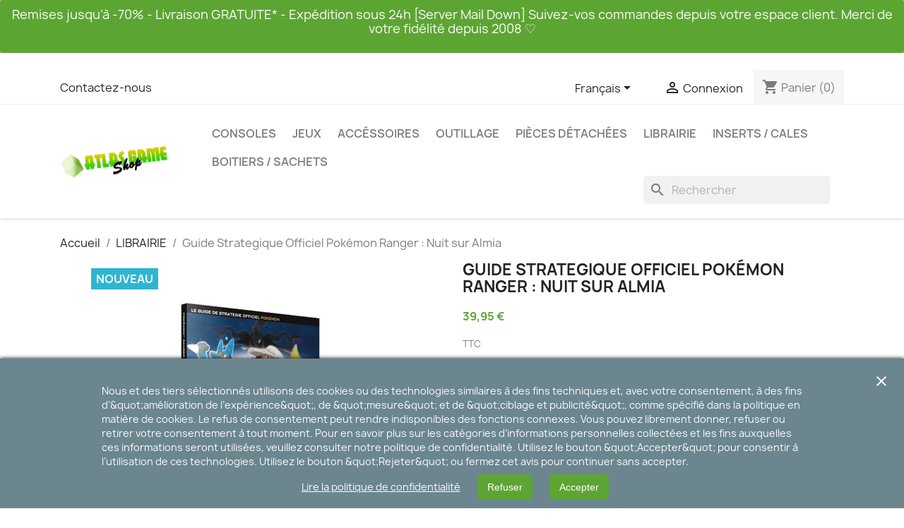

--- FILE ---
content_type: text/html; charset=utf-8
request_url: https://atlasgameshop.com/fr/-librairie/600-guide-strategique-officiel-pokemon-ranger-nuit-sur-almia.html
body_size: 20502
content:
<!doctype html>
<html lang="fr-FR">

  <head>
    
      
  <meta charset="utf-8">


  <meta http-equiv="x-ua-compatible" content="ie=edge">



  <title>Guide Strategique Officiel Pokémon Ranger : Nuit sur Almia</title>
  
    
  
  <meta name="description" content="Guide Strategique Officiel Pokémon Ranger : Nuit sur Almia">
  <meta name="keywords" content="guide, strategique, officiel, pokémon, ranger, nuit, sur, almia">
        <link rel="canonical" href="https://atlasgameshop.com/fr/-librairie/600-guide-strategique-officiel-pokemon-ranger-nuit-sur-almia.html">
    
          <link rel="alternate" href="https://atlasgameshop.com/en/book-shop/600-guide-officiel-pokedex-version-blanche-2-noire-2-volume-2.html" hreflang="en-us">
          <link rel="alternate" href="https://atlasgameshop.com/fr/-librairie/600-guide-strategique-officiel-pokemon-ranger-nuit-sur-almia.html" hreflang="fr">
      
  
  
    <script type="application/ld+json">
  {
    "@context": "https://schema.org",
    "@type": "Organization",
    "name" : "Atlas Game Shop",
    "url" : "https://atlasgameshop.com/fr/"
         ,"logo": {
        "@type": "ImageObject",
        "url":"https://atlasgameshop.com/img/logo-1693064363.jpg"
      }
      }
</script>

<script type="application/ld+json">
  {
    "@context": "https://schema.org",
    "@type": "WebPage",
    "isPartOf": {
      "@type": "WebSite",
      "url":  "https://atlasgameshop.com/fr/",
      "name": "Atlas Game Shop"
    },
    "name": "Guide Strategique Officiel Pokémon Ranger : Nuit sur Almia",
    "url":  "https://atlasgameshop.com/fr/-librairie/600-guide-strategique-officiel-pokemon-ranger-nuit-sur-almia.html"
  }
</script>


  <script type="application/ld+json">
    {
      "@context": "https://schema.org",
      "@type": "BreadcrumbList",
      "itemListElement": [
                  {
            "@type": "ListItem",
            "position": 1,
            "name": "Accueil",
            "item": "https://atlasgameshop.com/fr/"
          },                  {
            "@type": "ListItem",
            "position": 2,
            "name": "LIBRAIRIE",
            "item": "https://atlasgameshop.com/fr/47--librairie"
          },                  {
            "@type": "ListItem",
            "position": 3,
            "name": "Guide Strategique Officiel Pokémon Ranger : Nuit sur Almia",
            "item": "https://atlasgameshop.com/fr/-librairie/600-guide-strategique-officiel-pokemon-ranger-nuit-sur-almia.html"
          }              ]
    }
  </script>
  
  
  
      <script type="application/ld+json">
  {
    "@context": "https://schema.org/",
    "@type": "Product",
    "name": "Guide Strategique Officiel Pokémon Ranger : Nuit sur Almia",
    "description": "Guide Strategique Officiel Pokémon Ranger : Nuit sur Almia",
    "category": "LIBRAIRIE",
    "image" :"https://atlasgameshop.com/1640-home_default/guide-strategique-officiel-pokemon-ranger-nuit-sur-almia.jpg",    "sku": "600",
    "mpn": "600"
        ,
    "brand": {
      "@type": "Brand",
      "name": "Pokémon"
    }
            ,
    "weight": {
        "@context": "https://schema.org",
        "@type": "QuantitativeValue",
        "value": "2.000000",
        "unitCode": "kg"
    }
        ,
    "offers": {
      "@type": "Offer",
      "priceCurrency": "EUR",
      "name": "Guide Strategique Officiel Pokémon Ranger : Nuit sur Almia",
      "price": "39.95",
      "url": "https://atlasgameshop.com/fr/-librairie/600-guide-strategique-officiel-pokemon-ranger-nuit-sur-almia.html",
      "priceValidUntil": "2026-02-04",
              "image": ["https://atlasgameshop.com/1640-large_default/guide-strategique-officiel-pokemon-ranger-nuit-sur-almia.jpg"],
            "sku": "600",
      "mpn": "600",
                        "availability": "https://schema.org/InStock",
      "seller": {
        "@type": "Organization",
        "name": "Atlas Game Shop"
      }
    }
      }
</script>

  
  
    
  

  
    <meta property="og:title" content="Guide Strategique Officiel Pokémon Ranger : Nuit sur Almia" />
    <meta property="og:description" content="Guide Strategique Officiel Pokémon Ranger : Nuit sur Almia" />
    <meta property="og:url" content="https://atlasgameshop.com/fr/-librairie/600-guide-strategique-officiel-pokemon-ranger-nuit-sur-almia.html" />
    <meta property="og:site_name" content="Atlas Game Shop" />
        



  <meta name="viewport" content="width=device-width, initial-scale=1">



  <link rel="icon" type="image/vnd.microsoft.icon" href="https://atlasgameshop.com/img/favicon.ico?1693127639">
  <link rel="shortcut icon" type="image/x-icon" href="https://atlasgameshop.com/img/favicon.ico?1693127639">



    <link rel="stylesheet" href="https://atlasgameshop.com/themes/classic/assets/css/theme.css" type="text/css" media="all">
  <link rel="stylesheet" href="https://atlasgameshop.com/modules/blockreassurance/views/dist/front.css" type="text/css" media="all">
  <link rel="stylesheet" href="https://atlasgameshop.com/modules/ps_socialfollow/views/css/ps_socialfollow.css" type="text/css" media="all">
  <link rel="stylesheet" href="/modules/ps_checkout/views/css/payments.css?version=4.1.0" type="text/css" media="all">
  <link rel="stylesheet" href="https://atlasgameshop.com/modules/ps_searchbar/ps_searchbar.css" type="text/css" media="all">
  <link rel="stylesheet" href="https://atlasgameshop.com/modules/productcomments/views/css/productcomments.css" type="text/css" media="all">
  <link rel="stylesheet" href="https://atlasgameshop.com/modules/artcokiechoicespro//views/css/artcookiechoicespro.css" type="text/css" media="all">
  <link rel="stylesheet" href="https://atlasgameshop.com/js/jquery/ui/themes/base/minified/jquery-ui.min.css" type="text/css" media="all">
  <link rel="stylesheet" href="https://atlasgameshop.com/js/jquery/ui/themes/base/minified/jquery.ui.theme.min.css" type="text/css" media="all">
  <link rel="stylesheet" href="https://atlasgameshop.com/modules/pixel_cloudflare_turnstile/views/css/turnstile.css" type="text/css" media="all">
  <link rel="stylesheet" href="https://atlasgameshop.com/modules/ps_imageslider/css/homeslider.css" type="text/css" media="all">
  <link rel="stylesheet" href="https://atlasgameshop.com/themes/classic-child/assets/css/custom.css" type="text/css" media="all">




    <script type="text/javascript" src="https://challenges.cloudflare.com/turnstile/v0/api.js" async></script>


  <script type="text/javascript">
        var prestashop = {"cart":{"products":[],"totals":{"total":{"type":"total","label":"Total","amount":0,"value":"0,00\u00a0\u20ac"},"total_including_tax":{"type":"total","label":"Total TTC","amount":0,"value":"0,00\u00a0\u20ac"},"total_excluding_tax":{"type":"total","label":"Total HT :","amount":0,"value":"0,00\u00a0\u20ac"}},"subtotals":{"products":{"type":"products","label":"Sous-total","amount":0,"value":"0,00\u00a0\u20ac"},"discounts":null,"shipping":{"type":"shipping","label":"Livraison","amount":0,"value":""},"tax":null},"products_count":0,"summary_string":"0 articles","vouchers":{"allowed":1,"added":[]},"discounts":[],"minimalPurchase":0,"minimalPurchaseRequired":""},"currency":{"id":1,"name":"Euro","iso_code":"EUR","iso_code_num":"978","sign":"\u20ac"},"customer":{"lastname":null,"firstname":null,"email":null,"birthday":null,"newsletter":null,"newsletter_date_add":null,"optin":null,"website":null,"company":null,"siret":null,"ape":null,"is_logged":false,"gender":{"type":null,"name":null},"addresses":[]},"country":{"id_zone":7,"id_currency":0,"call_prefix":33,"iso_code":"FR","active":"1","contains_states":"0","need_identification_number":"0","need_zip_code":"1","zip_code_format":"NNNNN","display_tax_label":"1","name":"France","id":8},"language":{"name":"Fran\u00e7ais (French)","iso_code":"fr","locale":"fr-FR","language_code":"fr","active":"1","is_rtl":"0","date_format_lite":"d\/m\/Y","date_format_full":"d\/m\/Y H:i:s","id":2},"page":{"title":"","canonical":"https:\/\/atlasgameshop.com\/fr\/-librairie\/600-guide-strategique-officiel-pokemon-ranger-nuit-sur-almia.html","meta":{"title":"Guide Strategique Officiel Pok\u00e9mon Ranger : Nuit sur Almia","description":"Guide Strategique Officiel Pok\u00e9mon Ranger : Nuit sur Almia","keywords":"guide, strategique, officiel, pok\u00e9mon, ranger, nuit, sur, almia","robots":"index"},"page_name":"product","body_classes":{"lang-fr":true,"lang-rtl":false,"country-FR":true,"currency-EUR":true,"layout-full-width":true,"page-product":true,"tax-display-enabled":true,"page-customer-account":false,"product-id-600":true,"product-Guide Strategique Officiel Pok\u00e9mon Ranger : Nuit sur Almia":true,"product-id-category-47":true,"product-id-manufacturer-32":true,"product-id-supplier-0":true,"product-available-for-order":true},"admin_notifications":[],"password-policy":{"feedbacks":{"0":"Tr\u00e8s faible","1":"Faible","2":"Moyenne","3":"Fort","4":"Tr\u00e8s fort","Straight rows of keys are easy to guess":"Les suites de touches sur le clavier sont faciles \u00e0 deviner","Short keyboard patterns are easy to guess":"Les mod\u00e8les courts sur le clavier sont faciles \u00e0 deviner.","Use a longer keyboard pattern with more turns":"Utilisez une combinaison de touches plus longue et plus complexe.","Repeats like \"aaa\" are easy to guess":"Les r\u00e9p\u00e9titions (ex. : \"aaa\") sont faciles \u00e0 deviner.","Repeats like \"abcabcabc\" are only slightly harder to guess than \"abc\"":"Les r\u00e9p\u00e9titions (ex. : \"abcabcabc\") sont seulement un peu plus difficiles \u00e0 deviner que \"abc\".","Sequences like abc or 6543 are easy to guess":"Les s\u00e9quences (ex. : abc ou 6543) sont faciles \u00e0 deviner.","Recent years are easy to guess":"Les ann\u00e9es r\u00e9centes sont faciles \u00e0 deviner.","Dates are often easy to guess":"Les dates sont souvent faciles \u00e0 deviner.","This is a top-10 common password":"Ce mot de passe figure parmi les 10 mots de passe les plus courants.","This is a top-100 common password":"Ce mot de passe figure parmi les 100 mots de passe les plus courants.","This is a very common password":"Ceci est un mot de passe tr\u00e8s courant.","This is similar to a commonly used password":"Ce mot de passe est similaire \u00e0 un mot de passe couramment utilis\u00e9.","A word by itself is easy to guess":"Un mot seul est facile \u00e0 deviner.","Names and surnames by themselves are easy to guess":"Les noms et les surnoms seuls sont faciles \u00e0 deviner.","Common names and surnames are easy to guess":"Les noms et les pr\u00e9noms courants sont faciles \u00e0 deviner.","Use a few words, avoid common phrases":"Utilisez quelques mots, \u00e9vitez les phrases courantes.","No need for symbols, digits, or uppercase letters":"Pas besoin de symboles, de chiffres ou de majuscules.","Avoid repeated words and characters":"\u00c9viter de r\u00e9p\u00e9ter les mots et les caract\u00e8res.","Avoid sequences":"\u00c9viter les s\u00e9quences.","Avoid recent years":"\u00c9vitez les ann\u00e9es r\u00e9centes.","Avoid years that are associated with you":"\u00c9vitez les ann\u00e9es qui vous sont associ\u00e9es.","Avoid dates and years that are associated with you":"\u00c9vitez les dates et les ann\u00e9es qui vous sont associ\u00e9es.","Capitalization doesn't help very much":"Les majuscules ne sont pas tr\u00e8s utiles.","All-uppercase is almost as easy to guess as all-lowercase":"Un mot de passe tout en majuscules est presque aussi facile \u00e0 deviner qu'un mot de passe tout en minuscules.","Reversed words aren't much harder to guess":"Les mots invers\u00e9s ne sont pas beaucoup plus difficiles \u00e0 deviner.","Predictable substitutions like '@' instead of 'a' don't help very much":"Les substitutions pr\u00e9visibles comme '\"@\" au lieu de \"a\" n'aident pas beaucoup.","Add another word or two. Uncommon words are better.":"Ajoutez un autre mot ou deux. Pr\u00e9f\u00e9rez les mots peu courants."}}},"shop":{"name":"Atlas Game Shop","logo":"https:\/\/atlasgameshop.com\/img\/logo-1693064363.jpg","stores_icon":"https:\/\/atlasgameshop.com\/img\/logo_stores.png","favicon":"https:\/\/atlasgameshop.com\/img\/favicon.ico"},"core_js_public_path":"\/themes\/","urls":{"base_url":"https:\/\/atlasgameshop.com\/","current_url":"https:\/\/atlasgameshop.com\/fr\/-librairie\/600-guide-strategique-officiel-pokemon-ranger-nuit-sur-almia.html","shop_domain_url":"https:\/\/atlasgameshop.com","img_ps_url":"https:\/\/atlasgameshop.com\/img\/","img_cat_url":"https:\/\/atlasgameshop.com\/img\/c\/","img_lang_url":"https:\/\/atlasgameshop.com\/img\/l\/","img_prod_url":"https:\/\/atlasgameshop.com\/img\/p\/","img_manu_url":"https:\/\/atlasgameshop.com\/img\/m\/","img_sup_url":"https:\/\/atlasgameshop.com\/img\/su\/","img_ship_url":"https:\/\/atlasgameshop.com\/img\/s\/","img_store_url":"https:\/\/atlasgameshop.com\/img\/st\/","img_col_url":"https:\/\/atlasgameshop.com\/img\/co\/","img_url":"https:\/\/atlasgameshop.com\/themes\/classic\/assets\/img\/","css_url":"https:\/\/atlasgameshop.com\/themes\/classic\/assets\/css\/","js_url":"https:\/\/atlasgameshop.com\/themes\/classic\/assets\/js\/","pic_url":"https:\/\/atlasgameshop.com\/upload\/","theme_assets":"https:\/\/atlasgameshop.com\/themes\/classic\/assets\/","theme_dir":"https:\/\/atlasgameshop.com\/themes\/classic-child\/","child_theme_assets":"https:\/\/atlasgameshop.com\/themes\/classic-child\/assets\/","child_img_url":"https:\/\/atlasgameshop.com\/themes\/classic-child\/assets\/img\/","child_css_url":"https:\/\/atlasgameshop.com\/themes\/classic-child\/assets\/css\/","child_js_url":"https:\/\/atlasgameshop.com\/themes\/classic-child\/assets\/js\/","pages":{"address":"https:\/\/atlasgameshop.com\/fr\/adresse","addresses":"https:\/\/atlasgameshop.com\/fr\/adresses","authentication":"https:\/\/atlasgameshop.com\/fr\/connexion","manufacturer":"https:\/\/atlasgameshop.com\/fr\/marques","cart":"https:\/\/atlasgameshop.com\/fr\/panier","category":"https:\/\/atlasgameshop.com\/fr\/index.php?controller=category","cms":"https:\/\/atlasgameshop.com\/fr\/index.php?controller=cms","contact":"https:\/\/atlasgameshop.com\/fr\/nous-contacter","discount":"https:\/\/atlasgameshop.com\/fr\/reduction","guest_tracking":"https:\/\/atlasgameshop.com\/fr\/suivi-commande-invite","history":"https:\/\/atlasgameshop.com\/fr\/historique-commandes","identity":"https:\/\/atlasgameshop.com\/fr\/identite","index":"https:\/\/atlasgameshop.com\/fr\/","my_account":"https:\/\/atlasgameshop.com\/fr\/mon-compte","order_confirmation":"https:\/\/atlasgameshop.com\/fr\/confirmation-commande","order_detail":"https:\/\/atlasgameshop.com\/fr\/index.php?controller=order-detail","order_follow":"https:\/\/atlasgameshop.com\/fr\/suivi-commande","order":"https:\/\/atlasgameshop.com\/fr\/commande","order_return":"https:\/\/atlasgameshop.com\/fr\/index.php?controller=order-return","order_slip":"https:\/\/atlasgameshop.com\/fr\/avoirs","pagenotfound":"https:\/\/atlasgameshop.com\/fr\/page-introuvable","password":"https:\/\/atlasgameshop.com\/fr\/recuperation-mot-de-passe","pdf_invoice":"https:\/\/atlasgameshop.com\/fr\/index.php?controller=pdf-invoice","pdf_order_return":"https:\/\/atlasgameshop.com\/fr\/index.php?controller=pdf-order-return","pdf_order_slip":"https:\/\/atlasgameshop.com\/fr\/index.php?controller=pdf-order-slip","prices_drop":"https:\/\/atlasgameshop.com\/fr\/promotions","product":"https:\/\/atlasgameshop.com\/fr\/index.php?controller=product","registration":"https:\/\/atlasgameshop.com\/fr\/inscription","search":"https:\/\/atlasgameshop.com\/fr\/recherche","sitemap":"https:\/\/atlasgameshop.com\/fr\/plan-site","stores":"https:\/\/atlasgameshop.com\/fr\/magasins","supplier":"https:\/\/atlasgameshop.com\/fr\/fournisseurs","new_products":"https:\/\/atlasgameshop.com\/fr\/nouveaux-produits","brands":"https:\/\/atlasgameshop.com\/fr\/marques","register":"https:\/\/atlasgameshop.com\/fr\/inscription","order_login":"https:\/\/atlasgameshop.com\/fr\/commande?login=1"},"alternative_langs":{"en-us":"https:\/\/atlasgameshop.com\/en\/book-shop\/600-guide-officiel-pokedex-version-blanche-2-noire-2-volume-2.html","fr":"https:\/\/atlasgameshop.com\/fr\/-librairie\/600-guide-strategique-officiel-pokemon-ranger-nuit-sur-almia.html"},"actions":{"logout":"https:\/\/atlasgameshop.com\/fr\/?mylogout="},"no_picture_image":{"bySize":{"small_default":{"url":"https:\/\/atlasgameshop.com\/img\/p\/fr-default-small_default.jpg","width":98,"height":98},"cart_default":{"url":"https:\/\/atlasgameshop.com\/img\/p\/fr-default-cart_default.jpg","width":125,"height":125},"home_default":{"url":"https:\/\/atlasgameshop.com\/img\/p\/fr-default-home_default.jpg","width":250,"height":250},"medium_default":{"url":"https:\/\/atlasgameshop.com\/img\/p\/fr-default-medium_default.jpg","width":452,"height":452},"large_default":{"url":"https:\/\/atlasgameshop.com\/img\/p\/fr-default-large_default.jpg","width":800,"height":800}},"small":{"url":"https:\/\/atlasgameshop.com\/img\/p\/fr-default-small_default.jpg","width":98,"height":98},"medium":{"url":"https:\/\/atlasgameshop.com\/img\/p\/fr-default-home_default.jpg","width":250,"height":250},"large":{"url":"https:\/\/atlasgameshop.com\/img\/p\/fr-default-large_default.jpg","width":800,"height":800},"legend":""}},"configuration":{"display_taxes_label":true,"display_prices_tax_incl":true,"is_catalog":false,"show_prices":true,"opt_in":{"partner":true},"quantity_discount":{"type":"discount","label":"Remise sur prix unitaire"},"voucher_enabled":1,"return_enabled":0},"field_required":[],"breadcrumb":{"links":[{"title":"Accueil","url":"https:\/\/atlasgameshop.com\/fr\/"},{"title":"LIBRAIRIE","url":"https:\/\/atlasgameshop.com\/fr\/47--librairie"},{"title":"Guide Strategique Officiel Pok\u00e9mon Ranger : Nuit sur Almia","url":"https:\/\/atlasgameshop.com\/fr\/-librairie\/600-guide-strategique-officiel-pokemon-ranger-nuit-sur-almia.html"}],"count":3},"link":{"protocol_link":"https:\/\/","protocol_content":"https:\/\/"},"time":1768906501,"static_token":"14772009d02e48a0d8fd1f0646b674b4","token":"1087d8eb7d647a5697cf6367a04323a3","debug":false};
        var prestashopFacebookAjaxController = "https:\/\/atlasgameshop.com\/fr\/module\/ps_facebook\/Ajax";
        var ps_checkout3dsEnabled = true;
        var ps_checkoutAutoRenderDisabled = false;
        var ps_checkoutCancelUrl = "https:\/\/atlasgameshop.com\/fr\/module\/ps_checkout\/cancel";
        var ps_checkoutCardBrands = ["MASTERCARD","VISA","AMEX","CB_NATIONALE"];
        var ps_checkoutCardFundingSourceImg = "\/modules\/ps_checkout\/views\/img\/payment-cards.png";
        var ps_checkoutCardLogos = {"AMEX":"\/modules\/ps_checkout\/views\/img\/amex.svg","CB_NATIONALE":"\/modules\/ps_checkout\/views\/img\/cb.svg","DINERS":"\/modules\/ps_checkout\/views\/img\/diners.svg","DISCOVER":"\/modules\/ps_checkout\/views\/img\/discover.svg","JCB":"\/modules\/ps_checkout\/views\/img\/jcb.svg","MAESTRO":"\/modules\/ps_checkout\/views\/img\/maestro.svg","MASTERCARD":"\/modules\/ps_checkout\/views\/img\/mastercard.svg","UNIONPAY":"\/modules\/ps_checkout\/views\/img\/unionpay.svg","VISA":"\/modules\/ps_checkout\/views\/img\/visa.svg"};
        var ps_checkoutCartProductCount = 0;
        var ps_checkoutCheckUrl = "https:\/\/atlasgameshop.com\/fr\/module\/ps_checkout\/check";
        var ps_checkoutCheckoutTranslations = {"checkout.go.back.link.title":"Retourner au tunnel de commande","checkout.go.back.label":"Tunnel de commande","checkout.card.payment":"Paiement par carte","checkout.page.heading":"R\u00e9sum\u00e9 de commande","checkout.cart.empty":"Votre panier d'achat est vide.","checkout.page.subheading.card":"Carte","checkout.page.subheading.paypal":"PayPal","checkout.payment.by.card":"Vous avez choisi de payer par carte.","checkout.payment.by.paypal":"Vous avez choisi de payer par PayPal.","checkout.order.summary":"Voici un r\u00e9sum\u00e9 de votre commande :","checkout.order.amount.total":"Le montant total de votre panier est de","checkout.order.included.tax":"(TTC)","checkout.order.confirm.label":"Veuillez finaliser votre commande en cliquant sur &quot;Je valide ma commande&quot;","paypal.hosted-fields.label.card-name":"Nom du titulaire de la carte","paypal.hosted-fields.placeholder.card-name":"Nom du titulaire de la carte","paypal.hosted-fields.label.card-number":"Num\u00e9ro de carte","paypal.hosted-fields.placeholder.card-number":"Num\u00e9ro de carte","paypal.hosted-fields.label.expiration-date":"Date d'expiration","paypal.hosted-fields.placeholder.expiration-date":"MM\/YY","paypal.hosted-fields.label.cvv":"Code de s\u00e9curit\u00e9","paypal.hosted-fields.placeholder.cvv":"XXX","payment-method-logos.title":"Paiement 100% s\u00e9curis\u00e9","express-button.cart.separator":"ou","express-button.checkout.express-checkout":"Achat rapide","error.paypal-sdk":"No PayPal Javascript SDK Instance","error.google-pay-sdk":"No Google Pay Javascript SDK Instance","checkout.payment.others.link.label":"Autres moyens de paiement","checkout.payment.others.confirm.button.label":"Je valide ma commande","checkout.form.error.label":"Une erreur s'est produite lors du paiement. Veuillez r\u00e9essayer ou contacter le support.","loader-component.label.header":"Merci pour votre achat !","loader-component.label.body":"Veuillez patienter, nous traitons votre paiement","error.paypal-sdk.contingency.cancel":"Authentification du titulaire de carte annul\u00e9e, veuillez choisir un autre moyen de paiement ou essayez de nouveau.","error.paypal-sdk.contingency.error":"Une erreur est survenue lors de l'authentification du titulaire de la carte, veuillez choisir un autre moyen de paiement ou essayez de nouveau.","error.paypal-sdk.contingency.failure":"Echec de l'authentification du titulaire de la carte, veuillez choisir un autre moyen de paiement ou essayez de nouveau.","error.paypal-sdk.contingency.unknown":"L'identit\u00e9 du titulaire de la carte n'a pas pu \u00eatre v\u00e9rifi\u00e9e, veuillez choisir un autre moyen de paiement ou essayez de nouveau.","ok":"Ok","cancel":"Annuler","checkout.payment.token.delete.modal.header":"Voulez-vous supprimer cette m\u00e9thode de paiement ?","checkout.payment.token.delete.modal.content":"Cette m\u00e9thode de paiement sera supprim\u00e9e de votre compte :","checkout.payment.token.delete.modal.confirm-button":"Supprimer cette m\u00e9thode de paiement","checkout.payment.loader.processing-request":"Veuillez patienter, nous traitons votre demande..."};
        var ps_checkoutCheckoutUrl = "https:\/\/atlasgameshop.com\/fr\/commande";
        var ps_checkoutConfirmUrl = "https:\/\/atlasgameshop.com\/fr\/confirmation-commande";
        var ps_checkoutCreateUrl = "https:\/\/atlasgameshop.com\/fr\/module\/ps_checkout\/create";
        var ps_checkoutCspNonce = "";
        var ps_checkoutCustomMarks = [];
        var ps_checkoutExpressCheckoutCartEnabled = false;
        var ps_checkoutExpressCheckoutOrderEnabled = false;
        var ps_checkoutExpressCheckoutProductEnabled = false;
        var ps_checkoutExpressCheckoutSelected = false;
        var ps_checkoutExpressCheckoutUrl = "https:\/\/atlasgameshop.com\/fr\/module\/ps_checkout\/ExpressCheckout";
        var ps_checkoutFundingSource = "paypal";
        var ps_checkoutFundingSourcesSorted = ["card","paypal"];
        var ps_checkoutGooglePayUrl = "https:\/\/atlasgameshop.com\/fr\/module\/ps_checkout\/googlepay";
        var ps_checkoutHostedFieldsContingencies = "SCA_WHEN_REQUIRED";
        var ps_checkoutHostedFieldsEnabled = true;
        var ps_checkoutHostedFieldsSelected = false;
        var ps_checkoutIconsPath = "\/modules\/ps_checkout\/views\/img\/icons\/";
        var ps_checkoutLoaderImage = "\/modules\/ps_checkout\/views\/img\/loader.svg";
        var ps_checkoutPartnerAttributionId = "PrestaShop_Cart_PSXO_PSDownload";
        var ps_checkoutPayLaterCartPageButtonEnabled = false;
        var ps_checkoutPayLaterCategoryPageBannerEnabled = false;
        var ps_checkoutPayLaterHomePageBannerEnabled = false;
        var ps_checkoutPayLaterOrderPageBannerEnabled = false;
        var ps_checkoutPayLaterOrderPageButtonEnabled = false;
        var ps_checkoutPayLaterOrderPageMessageEnabled = false;
        var ps_checkoutPayLaterProductPageBannerEnabled = false;
        var ps_checkoutPayLaterProductPageButtonEnabled = false;
        var ps_checkoutPayLaterProductPageMessageEnabled = false;
        var ps_checkoutPayPalButtonConfiguration = null;
        var ps_checkoutPayPalEnvironment = "LIVE";
        var ps_checkoutPayPalOrderId = "";
        var ps_checkoutPayPalSdkConfig = {"clientId":"AXjYFXWyb4xJCErTUDiFkzL0Ulnn-bMm4fal4G-1nQXQ1ZQxp06fOuE7naKUXGkq2TZpYSiI9xXbs4eo","merchantId":"ZKXDDKG4U7AAQ","currency":"EUR","intent":"capture","commit":"false","vault":"false","integrationDate":"2022-14-06","dataPartnerAttributionId":"PrestaShop_Cart_PSXO_PSDownload","dataCspNonce":"","dataEnable3ds":"true","disableFunding":"bancontact,blik,eps,giropay,google_pay,ideal,mybank,p24,paylater","components":"marks,funding-eligibility"};
        var ps_checkoutPayWithTranslations = {"card":"Payer par carte - paiements 100% s\u00e9curis\u00e9s","paypal":"Payer avec un compte PayPal"};
        var ps_checkoutPaymentMethodLogosTitleImg = "\/modules\/ps_checkout\/views\/img\/lock_checkout.svg";
        var ps_checkoutPaymentUrl = "https:\/\/atlasgameshop.com\/fr\/module\/ps_checkout\/payment";
        var ps_checkoutRenderPaymentMethodLogos = true;
        var ps_checkoutValidateUrl = "https:\/\/atlasgameshop.com\/fr\/module\/ps_checkout\/validate";
        var ps_checkoutVaultUrl = "https:\/\/atlasgameshop.com\/fr\/module\/ps_checkout\/vault";
        var ps_checkoutVersion = "4.1.0";
        var psemailsubscription_subscription = "https:\/\/atlasgameshop.com\/fr\/module\/ps_emailsubscription\/subscription";
        var psr_icon_color = "#F19D76";
      </script>



  <style type="text/css">
#cookieChoiceInfo {
		background-color: #6B868F !important;
		color: #ffffff !important;
				box-shadow:0 0 6px #000000 !important;
		}
#cookieChoiceInfo #InformativaClick {
	color: #ffffff !important;
	}
#cookieChoiceInfo #InformativaAccetto,
#cookieChoiceInfo #InformativaReject {
	background: #5DA533 !important;
	color: #ffffff !important;
}

#cookieChoiceInfo {
bottom:0;
}
</style>



    
  <meta property="og:type" content="product">
      <meta property="og:image" content="https://atlasgameshop.com/1640-large_default/guide-strategique-officiel-pokemon-ranger-nuit-sur-almia.jpg">
  
      <meta property="product:pretax_price:amount" content="39.95">
    <meta property="product:pretax_price:currency" content="EUR">
    <meta property="product:price:amount" content="39.95">
    <meta property="product:price:currency" content="EUR">
      <meta property="product:weight:value" content="2.000000">
  <meta property="product:weight:units" content="kg">
  
  </head>

  <body id="product" class="lang-fr country-fr currency-eur layout-full-width page-product tax-display-enabled product-id-600 product-guide-strategique-officiel-pokemon-ranger-nuit-sur-almia product-id-category-47 product-id-manufacturer-32 product-id-supplier-0 product-available-for-order">

    
      <!-- Start Matomo PrestaShop Module by https://www.tecnoacquisti.com -->

<script>
    var _paq = window._paq = window._paq || [];
    /* tracker methods like "setCustomDimension" should be called before "trackPageView" */
        
    _paq.push(["setDoNotTrack", true]);    
    _paq.push(['trackPageView']);
    _paq.push(['enableLinkTracking']);
    (function() {
        var u="https://analytics.drmanyx.fr/";
        _paq.push(['setTrackerUrl', u+'matomo.php']);
        _paq.push(['setSiteId', '2']);
        var d=document, g=d.createElement('script'), s=d.getElementsByTagName('script')[0];
        g.async=true; g.src=u+'matomo.js'; s.parentNode.insertBefore(g,s);
    })();
</script>

<noscript><p><img src="https://analytics.drmanyx.fr//matomo.php?idsite=2&amp;rec=1" style="border:0;" alt="" /></p></noscript>
<!-- End Matomo PrestaShop Module by https://www.tecnoacquisti.com -->


    

    <main>
      
              

      <header id="header">
        
          
  <div class="header-banner">
    <div id="custom-text">
  <p>Remises jusqu’à -70% - Livraison GRATUITE* - Expédition sous 24h [Server Mail Down] Suivez-vos commandes depuis votre espace client. Merci de votre fidélité depuis 2008 <span class="JCzEY tNxQIb"><span class="CSkcDe">♡</span></span></p>
</div>

  </div>



  <nav class="header-nav">
    <div class="container">
      <div class="row">
        <div class="hidden-sm-down">
          <div class="col-md-5 col-xs-12">
            <div id="_desktop_contact_link">
  <div id="contact-link">
          <a href="https://atlasgameshop.com/fr/nous-contacter">Contactez-nous</a>
      </div>
</div>

          </div>
          <div class="col-md-7 right-nav">
              <div id="_desktop_language_selector">
  <div class="language-selector-wrapper">
    <span id="language-selector-label" class="hidden-md-up">Langue :</span>
    <div class="language-selector dropdown js-dropdown">
      <button data-toggle="dropdown" class="hidden-sm-down btn-unstyle" aria-haspopup="true" aria-expanded="false" aria-label="Sélecteur de langue">
        <span class="expand-more">Français</span>
        <i class="material-icons expand-more">&#xE5C5;</i>
      </button>
      <ul class="dropdown-menu hidden-sm-down" aria-labelledby="language-selector-label">
                  <li >
            <a href="https://atlasgameshop.com/en/book-shop/600-guide-officiel-pokedex-version-blanche-2-noire-2-volume-2.html" class="dropdown-item" data-iso-code="en">English</a>
          </li>
                  <li  class="current" >
            <a href="https://atlasgameshop.com/fr/-librairie/600-guide-strategique-officiel-pokemon-ranger-nuit-sur-almia.html" class="dropdown-item" data-iso-code="fr">Français</a>
          </li>
              </ul>
      <select class="link hidden-md-up" aria-labelledby="language-selector-label">
                  <option value="https://atlasgameshop.com/en/book-shop/600-guide-officiel-pokedex-version-blanche-2-noire-2-volume-2.html" data-iso-code="en">
            English
          </option>
                  <option value="https://atlasgameshop.com/fr/-librairie/600-guide-strategique-officiel-pokemon-ranger-nuit-sur-almia.html" selected="selected" data-iso-code="fr">
            Français
          </option>
              </select>
    </div>
  </div>
</div>
<div id="_desktop_user_info">
  <div class="user-info">
          <a
        href="https://atlasgameshop.com/fr/connexion?back=https%3A%2F%2Fatlasgameshop.com%2Ffr%2F-librairie%2F600-guide-strategique-officiel-pokemon-ranger-nuit-sur-almia.html"
        title="Identifiez-vous"
        rel="nofollow"
      >
        <i class="material-icons">&#xE7FF;</i>
        <span class="hidden-sm-down">Connexion</span>
      </a>
      </div>
</div>
<div id="_desktop_cart">
  <div class="blockcart cart-preview inactive" data-refresh-url="//atlasgameshop.com/fr/module/ps_shoppingcart/ajax">
    <div class="header">
              <i class="material-icons shopping-cart" aria-hidden="true">shopping_cart</i>
        <span class="hidden-sm-down">Panier</span>
        <span class="cart-products-count">(0)</span>
          </div>
  </div>
</div>

          </div>
        </div>
        <div class="hidden-md-up text-sm-center mobile">
          <div class="float-xs-left" id="menu-icon">
            <i class="material-icons d-inline">&#xE5D2;</i>
          </div>
          <div class="float-xs-right" id="_mobile_cart"></div>
          <div class="float-xs-right" id="_mobile_user_info"></div>
          <div class="top-logo" id="_mobile_logo"></div>
          <div class="clearfix"></div>
        </div>
      </div>
    </div>
  </nav>



  <div class="header-top">
    <div class="container">
       <div class="row">
        <div class="col-md-2 hidden-sm-down" id="_desktop_logo">
                                    
  <a href="https://atlasgameshop.com/fr/">
    <img
      class="logo img-fluid"
      src="https://atlasgameshop.com/img/logo-1693064363.jpg"
      alt="Atlas Game Shop"
      width="700"
      height="200">
  </a>

                              </div>
        <div class="header-top-right col-md-10 col-sm-12 position-static">
          

<div class="menu js-top-menu position-static hidden-sm-down" id="_desktop_top_menu">
    
          <ul class="top-menu" id="top-menu" data-depth="0">
                    <li class="category" id="category-46">
                          <a
                class="dropdown-item"
                href="https://atlasgameshop.com/fr/46-consoles" data-depth="0"
                              >
                                CONSOLES
              </a>
                          </li>
                    <li class="category" id="category-111">
                          <a
                class="dropdown-item"
                href="https://atlasgameshop.com/fr/111-jeux" data-depth="0"
                              >
                                JEUX
              </a>
                          </li>
                    <li class="category" id="category-84">
                          <a
                class="dropdown-item"
                href="https://atlasgameshop.com/fr/84-accessoires" data-depth="0"
                              >
                                ACCÉSSOIRES
              </a>
                          </li>
                    <li class="category" id="category-85">
                          <a
                class="dropdown-item"
                href="https://atlasgameshop.com/fr/85-outillage" data-depth="0"
                              >
                                OUTILLAGE
              </a>
                          </li>
                    <li class="category" id="category-124">
                          <a
                class="dropdown-item"
                href="https://atlasgameshop.com/fr/124-pieces-detachees" data-depth="0"
                              >
                                PIÈCES DÉTACHÉES
              </a>
                          </li>
                    <li class="category" id="category-47">
                          <a
                class="dropdown-item"
                href="https://atlasgameshop.com/fr/47--librairie" data-depth="0"
                              >
                                LIBRAIRIE
              </a>
                          </li>
                    <li class="category" id="category-122">
                          <a
                class="dropdown-item"
                href="https://atlasgameshop.com/fr/122-inserts-cales" data-depth="0"
                              >
                                INSERTS / CALES
              </a>
                          </li>
                    <li class="category" id="category-123">
                          <a
                class="dropdown-item"
                href="https://atlasgameshop.com/fr/123-boitiers-sachets" data-depth="0"
                              >
                                BOITIERS / SACHETS
              </a>
                          </li>
              </ul>
    
    <div class="clearfix"></div>
</div>
<div id="search_widget" class="search-widgets" data-search-controller-url="//atlasgameshop.com/fr/recherche">
  <form method="get" action="//atlasgameshop.com/fr/recherche">
    <input type="hidden" name="controller" value="search">
    <i class="material-icons search" aria-hidden="true">search</i>
    <input type="text" name="s" value="" placeholder="Rechercher" aria-label="Rechercher">
    <i class="material-icons clear" aria-hidden="true">clear</i>
  </form>
</div>

        </div>
      </div>
      <div id="mobile_top_menu_wrapper" class="row hidden-md-up" style="display:none;">
        <div class="js-top-menu mobile" id="_mobile_top_menu"></div>
        <div class="js-top-menu-bottom">
          <div id="_mobile_currency_selector"></div>
          <div id="_mobile_language_selector"></div>
          <div id="_mobile_contact_link"></div>
        </div>
      </div>
    </div>
  </div>
  

        
      </header>

      <section id="wrapper">
        
          
<aside id="notifications">
  <div class="notifications-container container">
    
    
    
      </div>
</aside>
        

        
        <div class="container">
          
            <nav data-depth="3" class="breadcrumb">
  <ol>
    
              
          <li>
                          <a href="https://atlasgameshop.com/fr/"><span>Accueil</span></a>
                      </li>
        
              
          <li>
                          <a href="https://atlasgameshop.com/fr/47--librairie"><span>LIBRAIRIE</span></a>
                      </li>
        
              
          <li>
                          <span>Guide Strategique Officiel Pokémon Ranger : Nuit sur Almia</span>
                      </li>
        
          
  </ol>
</nav>
          

          <div class="row">
            

            
  <div id="content-wrapper" class="js-content-wrapper col-xs-12">
    
    

  <section id="main">
    <meta content="https://atlasgameshop.com/fr/-librairie/600-guide-strategique-officiel-pokemon-ranger-nuit-sur-almia.html">

    <div class="row product-container js-product-container">
      <div class="col-md-6">
        
          <section class="page-content" id="content">
            
              
    <ul class="product-flags js-product-flags">
                    <li class="product-flag new">Nouveau</li>
            </ul>


              
                <div class="images-container js-images-container">
  
    <div class="product-cover">
              <picture>
                              <img
            class="js-qv-product-cover img-fluid"
            src="https://atlasgameshop.com/1640-large_default/guide-strategique-officiel-pokemon-ranger-nuit-sur-almia.jpg"
                          alt="Guide Strategique Officiel Pokémon Ranger : Nuit sur Almia"
              title="Guide Strategique Officiel Pokémon Ranger : Nuit sur Almia"
                        loading="lazy"
            width="800"
            height="800"
          >
        </picture>
        <div class="layer hidden-sm-down" data-toggle="modal" data-target="#product-modal">
          <i class="material-icons zoom-in">search</i>
        </div>
          </div>
  

  
    <div class="js-qv-mask mask">
      <ul class="product-images js-qv-product-images">
                  <li class="thumb-container js-thumb-container">
            <picture>
                                          <img
                class="thumb js-thumb  selected js-thumb-selected "
                data-image-medium-src="https://atlasgameshop.com/1640-medium_default/guide-strategique-officiel-pokemon-ranger-nuit-sur-almia.jpg"
                data-image-medium-sources="{&quot;jpg&quot;:&quot;https:\/\/atlasgameshop.com\/1640-medium_default\/guide-strategique-officiel-pokemon-ranger-nuit-sur-almia.jpg&quot;}"                data-image-large-src="https://atlasgameshop.com/1640-large_default/guide-strategique-officiel-pokemon-ranger-nuit-sur-almia.jpg"
                data-image-large-sources="{&quot;jpg&quot;:&quot;https:\/\/atlasgameshop.com\/1640-large_default\/guide-strategique-officiel-pokemon-ranger-nuit-sur-almia.jpg&quot;}"                src="https://atlasgameshop.com/1640-small_default/guide-strategique-officiel-pokemon-ranger-nuit-sur-almia.jpg"
                                  alt="Guide Strategique Officiel Pokémon Ranger : Nuit sur Almia"
                  title="Guide Strategique Officiel Pokémon Ranger : Nuit sur Almia"
                                loading="lazy"
                width="98"
                height="98"
              >
            </picture>
          </li>
              </ul>
    </div>
  

</div>
              
              <div class="scroll-box-arrows">
                <i class="material-icons left">&#xE314;</i>
                <i class="material-icons right">&#xE315;</i>
              </div>

            
          </section>
        
        </div>
        <div class="col-md-6">
          
            
              <h1 class="h1">Guide Strategique Officiel Pokémon Ranger : Nuit sur Almia</h1>
            
          
          
              <div class="product-prices js-product-prices">
    
          

    
      <div
        class="product-price h5 ">

        <div class="current-price">
          <span class='current-price-value' content="39.95">
                                      39,95 €
                      </span>

                  </div>

        
                  
      </div>
    

    
          

    
          

    
            

    

    <div class="tax-shipping-delivery-label">
              TTC
            
      
                                          </div>
  </div>
          

          <div class="product-information">
            
              <div id="product-description-short-600" class="product-description"><ul>
<li>Produit Refurbished*</li>
<li>Vendu sous blister**</li>
</ul></div>
            

            
            <div class="product-actions js-product-actions">
              
                <form action="https://atlasgameshop.com/fr/panier" method="post" id="add-to-cart-or-refresh">
                  <input type="hidden" name="token" value="14772009d02e48a0d8fd1f0646b674b4">
                  <input type="hidden" name="id_product" value="600" id="product_page_product_id">
                  <input type="hidden" name="id_customization" value="0" id="product_customization_id" class="js-product-customization-id">

                  
                    <div class="product-variants js-product-variants">
  </div>
                  

                  
                                      

                  
                    <section class="product-discounts js-product-discounts">
  </section>
                  

                  
                    <div class="product-add-to-cart js-product-add-to-cart">
      <span class="control-label">Quantité</span>

    
      <div class="product-quantity clearfix">
        <div class="qty">
          <input
            type="number"
            name="qty"
            id="quantity_wanted"
            inputmode="numeric"
            pattern="[0-9]*"
                          value="1"
              min="1"
                        class="input-group"
            aria-label="Quantité"
          >
        </div>

        <div class="add">
          <button
            class="btn btn-primary add-to-cart"
            data-button-action="add-to-cart"
            type="submit"
                      >
            <i class="material-icons shopping-cart">&#xE547;</i>
            Ajouter au panier
          </button>
        </div>

        
      </div>
    

    
      <span id="product-availability" class="js-product-availability">
                              <i class="material-icons product-last-items">&#xE002;</i>
                    Derniers articles en stock
              </span>
    

    
      <p class="product-minimal-quantity js-product-minimal-quantity">
              </p>
    
  </div>
                  

                  
                    <div class="product-additional-info js-product-additional-info">
  

      <div class="social-sharing">
      <span>Partager</span>
      <ul>
                  <li class="facebook icon-gray"><a href="https://www.facebook.com/sharer.php?u=https%3A%2F%2Fatlasgameshop.com%2Ffr%2F-librairie%2F600-guide-strategique-officiel-pokemon-ranger-nuit-sur-almia.html" class="text-hide" title="Partager" target="_blank" rel="noopener noreferrer">Partager</a></li>
                  <li class="twitter icon-gray"><a href="https://twitter.com/intent/tweet?text=Guide+Strategique+Officiel+Pok%C3%A9mon+Ranger+%3A+Nuit+sur+Almia https%3A%2F%2Fatlasgameshop.com%2Ffr%2F-librairie%2F600-guide-strategique-officiel-pokemon-ranger-nuit-sur-almia.html" class="text-hide" title="Tweet" target="_blank" rel="noopener noreferrer">Tweet</a></li>
              </ul>
    </div>
  

</div>
                  

                                    
                </form>
              

            </div>

            
              <div class="blockreassurance_product">
            <div style="cursor:pointer;" onclick="window.open('https://atlasgameshop.com/fr/content/5-paiement-securise')">
            <span class="item-product">
                                                        <img src="/modules/blockreassurance/views/img/img_perso/Security.png">
                                    &nbsp;
            </span>
                          <p class="block-title" style="color:#000000;">100% Sécurisé</p>
                    </div>
            <div style="cursor:pointer;" onclick="window.open('https://atlasgameshop.com/fr/content/1-livraison')">
            <span class="item-product">
                                                        <img src="/modules/blockreassurance/views/img/img_perso/Cube.png">
                                    &nbsp;
            </span>
                          <p class="block-title" style="color:#000000;">Livraison Gratuite*</p>
                    </div>
            <div style="cursor:pointer;" onclick="window.open('https://atlasgameshop.com/fr/nous-contacter')">
            <span class="item-product">
                                                        <img src="/modules/blockreassurance/views/img/img_perso/User.png">
                                    &nbsp;
            </span>
                          <p class="block-title" style="color:#000000;">Service Client 7j/7</p>
                    </div>
        <div class="clearfix"></div>
</div>

            

            
              <div class="tabs">
                <ul class="nav nav-tabs" role="tablist">
                                      <li class="nav-item">
                       <a
                         class="nav-link active js-product-nav-active"
                         data-toggle="tab"
                         href="#description"
                         role="tab"
                         aria-controls="description"
                          aria-selected="true">Description</a>
                    </li>
                                    <li class="nav-item">
                    <a
                      class="nav-link"
                      data-toggle="tab"
                      href="#product-details"
                      role="tab"
                      aria-controls="product-details"
                      >Détails du produit</a>
                  </li>
                                                    </ul>

                <div class="tab-content" id="tab-content">
                 <div class="tab-pane fade in active js-product-tab-active" id="description" role="tabpanel">
                   
                     <div class="product-description"><p style="text-align:center;"><span style="text-decoration:underline;"><strong>Guide Strategique Officiel Pokémon Ranger : Nuit sur Almia</strong></span></p>
<p> </p>
<ul>
<li><strong>Plate-forme:</strong> Nintendo DS, Nintendo 3DS</li>
<li><strong>Classification :</strong> 3 ans et plus</li>
<li><strong>Support :</strong> Broché</li>
</ul>
<div class="bloc_inner">
<ul>
<li><span style="color:#000000;"><span style="font-family:verdana, geneva;"><span style="font-size:8pt;"><strong>E</strong><strong>tat général du produit</strong><span style="text-decoration:underline;"><strong><br /></strong></span></span></span></span></li>
</ul>
</div>
<table border="0">
<tbody>
<tr>
<td>BON</td>
<td> </td>
</tr>
<tr>
<td>T. BON</td>
<td><big> </big><big> <br /></big></td>
</tr>
<tr>
<td>EXCELLENT</td>
<td> <big>✔</big></td>
</tr>
</tbody>
</table>
<p> </p>
<p><em>* Refurbished = Remis à neuf</em></p>
<p><em>** Tout nos guides d'occasions sont reconditionnés sous blister.</em></p>
<p><em> </em></p>
<p> </p>
<p style="text-align:center;"><span style="text-decoration:underline;"><strong> </strong></span></p></div>
                   
                 </div>

                 
                   <div class="js-product-details tab-pane fade"
     id="product-details"
     data-product="{&quot;id_shop_default&quot;:1,&quot;id_manufacturer&quot;:32,&quot;id_supplier&quot;:0,&quot;reference&quot;:&quot;&quot;,&quot;is_virtual&quot;:&quot;0&quot;,&quot;delivery_in_stock&quot;:&quot;&quot;,&quot;delivery_out_stock&quot;:&quot;&quot;,&quot;id_category_default&quot;:47,&quot;on_sale&quot;:&quot;0&quot;,&quot;online_only&quot;:&quot;0&quot;,&quot;ecotax&quot;:0,&quot;minimal_quantity&quot;:1,&quot;low_stock_threshold&quot;:0,&quot;low_stock_alert&quot;:&quot;0&quot;,&quot;price&quot;:&quot;39,95\u00a0\u20ac&quot;,&quot;unity&quot;:&quot;&quot;,&quot;unit_price&quot;:&quot;&quot;,&quot;unit_price_ratio&quot;:0,&quot;additional_shipping_cost&quot;:&quot;0.000000&quot;,&quot;customizable&quot;:0,&quot;text_fields&quot;:0,&quot;uploadable_files&quot;:0,&quot;active&quot;:&quot;1&quot;,&quot;redirect_type&quot;:&quot;default&quot;,&quot;id_type_redirected&quot;:0,&quot;available_for_order&quot;:&quot;1&quot;,&quot;available_date&quot;:&quot;0000-00-00&quot;,&quot;show_condition&quot;:&quot;0&quot;,&quot;condition&quot;:&quot;new&quot;,&quot;show_price&quot;:&quot;1&quot;,&quot;indexed&quot;:&quot;1&quot;,&quot;visibility&quot;:&quot;both&quot;,&quot;cache_default_attribute&quot;:0,&quot;advanced_stock_management&quot;:&quot;0&quot;,&quot;date_add&quot;:&quot;2013-02-09 12:05:19&quot;,&quot;date_upd&quot;:&quot;2023-10-25 15:30:20&quot;,&quot;pack_stock_type&quot;:3,&quot;meta_description&quot;:&quot;Guide Strategique Officiel Pok\u00e9mon Ranger : Nuit sur Almia&quot;,&quot;meta_keywords&quot;:&quot;guide, strategique, officiel, pok\u00e9mon, ranger, nuit, sur, almia&quot;,&quot;meta_title&quot;:&quot;&quot;,&quot;link_rewrite&quot;:&quot;guide-strategique-officiel-pokemon-ranger-nuit-sur-almia&quot;,&quot;name&quot;:&quot;Guide Strategique Officiel Pok\u00e9mon Ranger : Nuit sur Almia&quot;,&quot;description&quot;:&quot;&lt;p style=\&quot;text-align:center;\&quot;&gt;&lt;span style=\&quot;text-decoration:underline;\&quot;&gt;&lt;strong&gt;Guide Strategique Officiel Pok\u00e9mon Ranger : Nuit sur Almia&lt;\/strong&gt;&lt;\/span&gt;&lt;\/p&gt;\n&lt;p&gt;\u00a0&lt;\/p&gt;\n&lt;ul&gt;\n&lt;li&gt;&lt;strong&gt;Plate-forme:&lt;\/strong&gt; Nintendo DS, Nintendo 3DS&lt;\/li&gt;\n&lt;li&gt;&lt;strong&gt;Classification :&lt;\/strong&gt; 3 ans et plus&lt;\/li&gt;\n&lt;li&gt;&lt;strong&gt;Support\u00a0:&lt;\/strong&gt; Broch\u00e9&lt;\/li&gt;\n&lt;\/ul&gt;\n&lt;div class=\&quot;bloc_inner\&quot;&gt;\n&lt;ul&gt;\n&lt;li&gt;&lt;span style=\&quot;color:#000000;\&quot;&gt;&lt;span style=\&quot;font-family:verdana, geneva;\&quot;&gt;&lt;span style=\&quot;font-size:8pt;\&quot;&gt;&lt;strong&gt;E&lt;\/strong&gt;&lt;strong&gt;tat g\u00e9n\u00e9ral du produit&lt;\/strong&gt;&lt;span style=\&quot;text-decoration:underline;\&quot;&gt;&lt;strong&gt;&lt;br \/&gt;&lt;\/strong&gt;&lt;\/span&gt;&lt;\/span&gt;&lt;\/span&gt;&lt;\/span&gt;&lt;\/li&gt;\n&lt;\/ul&gt;\n&lt;\/div&gt;\n&lt;table border=\&quot;0\&quot;&gt;\n&lt;tbody&gt;\n&lt;tr&gt;\n&lt;td&gt;BON&lt;\/td&gt;\n&lt;td&gt;\u00a0&lt;\/td&gt;\n&lt;\/tr&gt;\n&lt;tr&gt;\n&lt;td&gt;T. BON&lt;\/td&gt;\n&lt;td&gt;&lt;big&gt;\u00a0&lt;\/big&gt;&lt;big&gt; &lt;br \/&gt;&lt;\/big&gt;&lt;\/td&gt;\n&lt;\/tr&gt;\n&lt;tr&gt;\n&lt;td&gt;EXCELLENT&lt;\/td&gt;\n&lt;td&gt;\u00a0&lt;big&gt;\u2714&lt;\/big&gt;&lt;\/td&gt;\n&lt;\/tr&gt;\n&lt;\/tbody&gt;\n&lt;\/table&gt;\n&lt;p&gt;\u00a0&lt;\/p&gt;\n&lt;p&gt;&lt;em&gt;* Refurbished = Remis \u00e0 neuf&lt;\/em&gt;&lt;\/p&gt;\n&lt;p&gt;&lt;em&gt;** Tout nos guides d&#039;occasions sont reconditionn\u00e9s sous blister.&lt;\/em&gt;&lt;\/p&gt;\n&lt;p&gt;&lt;em&gt;\u00a0&lt;\/em&gt;&lt;\/p&gt;\n&lt;p&gt;\u00a0&lt;\/p&gt;\n&lt;p style=\&quot;text-align:center;\&quot;&gt;&lt;span style=\&quot;text-decoration:underline;\&quot;&gt;&lt;strong&gt;\u00a0&lt;\/strong&gt;&lt;\/span&gt;&lt;\/p&gt;&quot;,&quot;description_short&quot;:&quot;&lt;ul&gt;\n&lt;li&gt;Produit Refurbished*&lt;\/li&gt;\n&lt;li&gt;Vendu sous blister**&lt;\/li&gt;\n&lt;\/ul&gt;&quot;,&quot;available_now&quot;:&quot;Disponible&quot;,&quot;available_later&quot;:&quot;&quot;,&quot;id&quot;:600,&quot;id_product&quot;:600,&quot;out_of_stock&quot;:2,&quot;new&quot;:1,&quot;id_product_attribute&quot;:0,&quot;quantity_wanted&quot;:1,&quot;extraContent&quot;:[],&quot;allow_oosp&quot;:0,&quot;category&quot;:&quot;-librairie&quot;,&quot;category_name&quot;:&quot;LIBRAIRIE&quot;,&quot;link&quot;:&quot;https:\/\/atlasgameshop.com\/fr\/-librairie\/600-guide-strategique-officiel-pokemon-ranger-nuit-sur-almia.html&quot;,&quot;manufacturer_name&quot;:&quot;Pok\u00e9mon&quot;,&quot;attribute_price&quot;:0,&quot;price_tax_exc&quot;:39.95,&quot;price_without_reduction&quot;:39.95,&quot;reduction&quot;:0,&quot;specific_prices&quot;:[],&quot;quantity&quot;:1,&quot;quantity_all_versions&quot;:1,&quot;id_image&quot;:&quot;fr-default&quot;,&quot;features&quot;:[],&quot;attachments&quot;:[],&quot;virtual&quot;:0,&quot;pack&quot;:0,&quot;packItems&quot;:[],&quot;nopackprice&quot;:0,&quot;customization_required&quot;:false,&quot;rate&quot;:0,&quot;tax_name&quot;:&quot;&quot;,&quot;ecotax_rate&quot;:0,&quot;customizations&quot;:{&quot;fields&quot;:[]},&quot;id_customization&quot;:0,&quot;is_customizable&quot;:false,&quot;show_quantities&quot;:true,&quot;quantity_label&quot;:&quot;Article&quot;,&quot;quantity_discounts&quot;:[],&quot;customer_group_discount&quot;:0,&quot;images&quot;:[{&quot;cover&quot;:1,&quot;id_image&quot;:1640,&quot;legend&quot;:&quot;Guide Strategique Officiel Pok\u00e9mon Ranger : Nuit sur Almia&quot;,&quot;position&quot;:2,&quot;bySize&quot;:{&quot;small_default&quot;:{&quot;url&quot;:&quot;https:\/\/atlasgameshop.com\/1640-small_default\/guide-strategique-officiel-pokemon-ranger-nuit-sur-almia.jpg&quot;,&quot;width&quot;:98,&quot;height&quot;:98,&quot;sources&quot;:{&quot;jpg&quot;:&quot;https:\/\/atlasgameshop.com\/1640-small_default\/guide-strategique-officiel-pokemon-ranger-nuit-sur-almia.jpg&quot;}},&quot;cart_default&quot;:{&quot;url&quot;:&quot;https:\/\/atlasgameshop.com\/1640-cart_default\/guide-strategique-officiel-pokemon-ranger-nuit-sur-almia.jpg&quot;,&quot;width&quot;:125,&quot;height&quot;:125,&quot;sources&quot;:{&quot;jpg&quot;:&quot;https:\/\/atlasgameshop.com\/1640-cart_default\/guide-strategique-officiel-pokemon-ranger-nuit-sur-almia.jpg&quot;}},&quot;home_default&quot;:{&quot;url&quot;:&quot;https:\/\/atlasgameshop.com\/1640-home_default\/guide-strategique-officiel-pokemon-ranger-nuit-sur-almia.jpg&quot;,&quot;width&quot;:250,&quot;height&quot;:250,&quot;sources&quot;:{&quot;jpg&quot;:&quot;https:\/\/atlasgameshop.com\/1640-home_default\/guide-strategique-officiel-pokemon-ranger-nuit-sur-almia.jpg&quot;}},&quot;medium_default&quot;:{&quot;url&quot;:&quot;https:\/\/atlasgameshop.com\/1640-medium_default\/guide-strategique-officiel-pokemon-ranger-nuit-sur-almia.jpg&quot;,&quot;width&quot;:452,&quot;height&quot;:452,&quot;sources&quot;:{&quot;jpg&quot;:&quot;https:\/\/atlasgameshop.com\/1640-medium_default\/guide-strategique-officiel-pokemon-ranger-nuit-sur-almia.jpg&quot;}},&quot;large_default&quot;:{&quot;url&quot;:&quot;https:\/\/atlasgameshop.com\/1640-large_default\/guide-strategique-officiel-pokemon-ranger-nuit-sur-almia.jpg&quot;,&quot;width&quot;:800,&quot;height&quot;:800,&quot;sources&quot;:{&quot;jpg&quot;:&quot;https:\/\/atlasgameshop.com\/1640-large_default\/guide-strategique-officiel-pokemon-ranger-nuit-sur-almia.jpg&quot;}}},&quot;small&quot;:{&quot;url&quot;:&quot;https:\/\/atlasgameshop.com\/1640-small_default\/guide-strategique-officiel-pokemon-ranger-nuit-sur-almia.jpg&quot;,&quot;width&quot;:98,&quot;height&quot;:98,&quot;sources&quot;:{&quot;jpg&quot;:&quot;https:\/\/atlasgameshop.com\/1640-small_default\/guide-strategique-officiel-pokemon-ranger-nuit-sur-almia.jpg&quot;}},&quot;medium&quot;:{&quot;url&quot;:&quot;https:\/\/atlasgameshop.com\/1640-home_default\/guide-strategique-officiel-pokemon-ranger-nuit-sur-almia.jpg&quot;,&quot;width&quot;:250,&quot;height&quot;:250,&quot;sources&quot;:{&quot;jpg&quot;:&quot;https:\/\/atlasgameshop.com\/1640-home_default\/guide-strategique-officiel-pokemon-ranger-nuit-sur-almia.jpg&quot;}},&quot;large&quot;:{&quot;url&quot;:&quot;https:\/\/atlasgameshop.com\/1640-large_default\/guide-strategique-officiel-pokemon-ranger-nuit-sur-almia.jpg&quot;,&quot;width&quot;:800,&quot;height&quot;:800,&quot;sources&quot;:{&quot;jpg&quot;:&quot;https:\/\/atlasgameshop.com\/1640-large_default\/guide-strategique-officiel-pokemon-ranger-nuit-sur-almia.jpg&quot;}},&quot;associatedVariants&quot;:[]}],&quot;cover&quot;:{&quot;cover&quot;:1,&quot;id_image&quot;:1640,&quot;legend&quot;:&quot;Guide Strategique Officiel Pok\u00e9mon Ranger : Nuit sur Almia&quot;,&quot;position&quot;:2,&quot;bySize&quot;:{&quot;small_default&quot;:{&quot;url&quot;:&quot;https:\/\/atlasgameshop.com\/1640-small_default\/guide-strategique-officiel-pokemon-ranger-nuit-sur-almia.jpg&quot;,&quot;width&quot;:98,&quot;height&quot;:98,&quot;sources&quot;:{&quot;jpg&quot;:&quot;https:\/\/atlasgameshop.com\/1640-small_default\/guide-strategique-officiel-pokemon-ranger-nuit-sur-almia.jpg&quot;}},&quot;cart_default&quot;:{&quot;url&quot;:&quot;https:\/\/atlasgameshop.com\/1640-cart_default\/guide-strategique-officiel-pokemon-ranger-nuit-sur-almia.jpg&quot;,&quot;width&quot;:125,&quot;height&quot;:125,&quot;sources&quot;:{&quot;jpg&quot;:&quot;https:\/\/atlasgameshop.com\/1640-cart_default\/guide-strategique-officiel-pokemon-ranger-nuit-sur-almia.jpg&quot;}},&quot;home_default&quot;:{&quot;url&quot;:&quot;https:\/\/atlasgameshop.com\/1640-home_default\/guide-strategique-officiel-pokemon-ranger-nuit-sur-almia.jpg&quot;,&quot;width&quot;:250,&quot;height&quot;:250,&quot;sources&quot;:{&quot;jpg&quot;:&quot;https:\/\/atlasgameshop.com\/1640-home_default\/guide-strategique-officiel-pokemon-ranger-nuit-sur-almia.jpg&quot;}},&quot;medium_default&quot;:{&quot;url&quot;:&quot;https:\/\/atlasgameshop.com\/1640-medium_default\/guide-strategique-officiel-pokemon-ranger-nuit-sur-almia.jpg&quot;,&quot;width&quot;:452,&quot;height&quot;:452,&quot;sources&quot;:{&quot;jpg&quot;:&quot;https:\/\/atlasgameshop.com\/1640-medium_default\/guide-strategique-officiel-pokemon-ranger-nuit-sur-almia.jpg&quot;}},&quot;large_default&quot;:{&quot;url&quot;:&quot;https:\/\/atlasgameshop.com\/1640-large_default\/guide-strategique-officiel-pokemon-ranger-nuit-sur-almia.jpg&quot;,&quot;width&quot;:800,&quot;height&quot;:800,&quot;sources&quot;:{&quot;jpg&quot;:&quot;https:\/\/atlasgameshop.com\/1640-large_default\/guide-strategique-officiel-pokemon-ranger-nuit-sur-almia.jpg&quot;}}},&quot;small&quot;:{&quot;url&quot;:&quot;https:\/\/atlasgameshop.com\/1640-small_default\/guide-strategique-officiel-pokemon-ranger-nuit-sur-almia.jpg&quot;,&quot;width&quot;:98,&quot;height&quot;:98,&quot;sources&quot;:{&quot;jpg&quot;:&quot;https:\/\/atlasgameshop.com\/1640-small_default\/guide-strategique-officiel-pokemon-ranger-nuit-sur-almia.jpg&quot;}},&quot;medium&quot;:{&quot;url&quot;:&quot;https:\/\/atlasgameshop.com\/1640-home_default\/guide-strategique-officiel-pokemon-ranger-nuit-sur-almia.jpg&quot;,&quot;width&quot;:250,&quot;height&quot;:250,&quot;sources&quot;:{&quot;jpg&quot;:&quot;https:\/\/atlasgameshop.com\/1640-home_default\/guide-strategique-officiel-pokemon-ranger-nuit-sur-almia.jpg&quot;}},&quot;large&quot;:{&quot;url&quot;:&quot;https:\/\/atlasgameshop.com\/1640-large_default\/guide-strategique-officiel-pokemon-ranger-nuit-sur-almia.jpg&quot;,&quot;width&quot;:800,&quot;height&quot;:800,&quot;sources&quot;:{&quot;jpg&quot;:&quot;https:\/\/atlasgameshop.com\/1640-large_default\/guide-strategique-officiel-pokemon-ranger-nuit-sur-almia.jpg&quot;}},&quot;associatedVariants&quot;:[]},&quot;has_discount&quot;:false,&quot;discount_type&quot;:null,&quot;discount_percentage&quot;:null,&quot;discount_percentage_absolute&quot;:null,&quot;discount_amount&quot;:null,&quot;discount_amount_to_display&quot;:null,&quot;price_amount&quot;:39.95,&quot;unit_price_full&quot;:&quot;&quot;,&quot;show_availability&quot;:true,&quot;availability_message&quot;:&quot;Derniers articles en stock&quot;,&quot;availability_date&quot;:null,&quot;availability&quot;:&quot;last_remaining_items&quot;}"
     role="tabpanel"
  >
  
          <div class="product-manufacturer">
                  <a href="https://atlasgameshop.com/fr/brand/32-pokemon">
            <img src="https://atlasgameshop.com/img/m/32.jpg" class="img img-fluid manufacturer-logo" alt="Pokémon" loading="lazy">
          </a>
              </div>
          

  
          <div class="product-quantities">
        <label class="label">En stock</label>
        <span data-stock="1" data-allow-oosp="0">1 Article</span>
      </div>
      

  
      

  
    <div class="product-out-of-stock">
      
    </div>
  

  
      

    
      

  
      
</div>
                 

                 
                                    

                               </div>
            </div>
          
        </div>
      </div>
    </div>

    
          

    
      <script type="text/javascript">
  var productCommentUpdatePostErrorMessage = 'Désolé, votre avis ne peut pas être envoyé.';
  var productCommentAbuseReportErrorMessage = 'Désolé, votre rapport d\'abus ne peut pas être envoyé.';
</script>

<div id="product-comments-list-header">
  <div class="comments-nb">
    <i class="material-icons chat" data-icon="chat"></i>
    Commentaires (0)
  </div>
  </div>

<div id="empty-product-comment" class="product-comment-list-item">
      Aucun avis n'a été publié pour le moment.
  </div>

<div id="product-comments-list"
  data-list-comments-url="https://atlasgameshop.com/fr/module/productcomments/ListComments?id_product=600"
  data-update-comment-usefulness-url="https://atlasgameshop.com/fr/module/productcomments/UpdateCommentUsefulness"
  data-report-comment-url="https://atlasgameshop.com/fr/module/productcomments/ReportComment"
  data-comment-item-prototype="&lt;div class=&quot;product-comment-list-item row&quot; data-product-comment-id=&quot;@COMMENT_ID@&quot; data-product-id=&quot;@PRODUCT_ID@&quot;&gt;
  &lt;div class=&quot;col-sm-3 comment-infos&quot;&gt;
    &lt;div class=&quot;grade-stars&quot; data-grade=&quot;@COMMENT_GRADE@&quot;&gt;&lt;/div&gt;
    &lt;div class=&quot;comment-date&quot;&gt;
      @COMMENT_DATE@
    &lt;/div&gt;
    &lt;div class=&quot;comment-author&quot;&gt;
      Par @CUSTOMER_NAME@
    &lt;/div&gt;
  &lt;/div&gt;

  &lt;div class=&quot;col-sm-9 comment-content&quot;&gt;
    &lt;p class=&quot;h4&quot;&gt;@COMMENT_TITLE@&lt;/p&gt;
    &lt;p&gt;@COMMENT_COMMENT@&lt;/p&gt;
    &lt;div class=&quot;comment-buttons btn-group&quot;&gt;
              &lt;a class=&quot;useful-review&quot;&gt;
          &lt;i class=&quot;material-icons thumb_up&quot; data-icon=&quot;thumb_up&quot;&gt;&lt;/i&gt;
          &lt;span class=&quot;useful-review-value&quot;&gt;@COMMENT_USEFUL_ADVICES@&lt;/span&gt;
        &lt;/a&gt;
        &lt;a class=&quot;not-useful-review&quot;&gt;
          &lt;i class=&quot;material-icons thumb_down&quot; data-icon=&quot;thumb_down&quot;&gt;&lt;/i&gt;
          &lt;span class=&quot;not-useful-review-value&quot;&gt;@COMMENT_NOT_USEFUL_ADVICES@&lt;/span&gt;
        &lt;/a&gt;
            &lt;a class=&quot;report-abuse&quot; title=&quot;Signaler un abus&quot;&gt;
        &lt;i class=&quot;material-icons flag&quot; data-icon=&quot;flag&quot;&gt;&lt;/i&gt;
      &lt;/a&gt;
    &lt;/div&gt;
  &lt;/div&gt;
&lt;/div&gt;
"
  data-current-page="1"
  data-total-pages="0">
</div>

<div id="product-comments-list-footer">
  <div id="product-comments-list-pagination">
      </div>
  </div>


<script type="text/javascript">
  document.addEventListener("DOMContentLoaded", function() {
    const alertModal = $('#update-comment-usefulness-post-error');
    alertModal.on('hidden.bs.modal', function () {
      alertModal.modal('hide');
    });
  });
</script>

<div id="update-comment-usefulness-post-error" class="modal fade product-comment-modal" role="dialog" aria-hidden="true">
  <div class="modal-dialog" role="document">
    <div class="modal-content">
      <div class="modal-header">
        <p class="h2">
          <i class="material-icons error" data-icon="error"></i>
          Votre avis ne peut pas être envoyé
        </p>
      </div>
      <div class="modal-body">
        <div id="update-comment-usefulness-post-error-message">
          
        </div>
        <div class="post-comment-buttons">
          <button type="button" class="btn btn-comment btn-comment-huge" data-dismiss="modal">
            ok
          </button>
        </div>
      </div>
    </div>
  </div>
</div>


<script type="text/javascript">
  document.addEventListener("DOMContentLoaded", function() {
    const confirmModal = $('#report-comment-confirmation');
    confirmModal.on('hidden.bs.modal', function () {
      confirmModal.modal('hide');
      confirmModal.trigger('modal:confirm', false);
    });

    $('.confirm-button', confirmModal).click(function() {
      confirmModal.trigger('modal:confirm', true);
    });
    $('.refuse-button', confirmModal).click(function() {
      confirmModal.trigger('modal:confirm', false);
    });
  });
</script>

<div id="report-comment-confirmation" class="modal fade product-comment-modal" role="dialog" aria-hidden="true">
  <div class="modal-dialog" role="document">
    <div class="modal-content">
      <div class="modal-header">
        <p class="h2">
          <i class="material-icons feedback" data-icon="feedback"></i>
          Signaler le commentaire
        </p>
      </div>
      <div class="modal-body">
        <div id="report-comment-confirmation-message">
          Êtes-vous certain de vouloir signaler ce commentaire ?
        </div>
        <div class="post-comment-buttons">
          <button type="button" class="btn btn-comment-inverse btn-comment-huge refuse-button" data-dismiss="modal">
            Non
          </button>
          <button type="button" class="btn btn-comment btn-comment-huge confirm-button" data-dismiss="modal">
            Oui
          </button>
        </div>
      </div>
    </div>
  </div>
</div>


<script type="text/javascript">
  document.addEventListener("DOMContentLoaded", function() {
    const alertModal = $('#report-comment-posted');
    alertModal.on('hidden.bs.modal', function () {
      alertModal.modal('hide');
    });
  });
</script>

<div id="report-comment-posted" class="modal fade product-comment-modal" role="dialog" aria-hidden="true">
  <div class="modal-dialog" role="document">
    <div class="modal-content">
      <div class="modal-header">
        <p class="h2">
          <i class="material-icons check_circle" data-icon="check_circle"></i>
          Signalement envoyé
        </p>
      </div>
      <div class="modal-body">
        <div id="report-comment-posted-message">
          Votre signalement a bien été soumis et sera examiné par un modérateur.
        </div>
        <div class="post-comment-buttons">
          <button type="button" class="btn btn-comment btn-comment-huge" data-dismiss="modal">
            ok
          </button>
        </div>
      </div>
    </div>
  </div>
</div>


<script type="text/javascript">
  document.addEventListener("DOMContentLoaded", function() {
    const alertModal = $('#report-comment-post-error');
    alertModal.on('hidden.bs.modal', function () {
      alertModal.modal('hide');
    });
  });
</script>

<div id="report-comment-post-error" class="modal fade product-comment-modal" role="dialog" aria-hidden="true">
  <div class="modal-dialog" role="document">
    <div class="modal-content">
      <div class="modal-header">
        <p class="h2">
          <i class="material-icons error" data-icon="error"></i>
          Votre signalement ne peut pas être envoyé.
        </p>
      </div>
      <div class="modal-body">
        <div id="report-comment-post-error-message">
          
        </div>
        <div class="post-comment-buttons">
          <button type="button" class="btn btn-comment btn-comment-huge" data-dismiss="modal">
            ok
          </button>
        </div>
      </div>
    </div>
  </div>
</div>

<script type="text/javascript">
  var productCommentPostErrorMessage = 'Désolé, votre avis ne peut être posté.';
</script>

<div id="post-product-comment-modal" class="modal fade product-comment-modal" role="dialog" aria-hidden="true">
  <div class="modal-dialog" role="document">
    <div class="modal-content">
      <div class="modal-header">
        <p class="h2">Donnez votre avis</p>
        <button type="button" class="close" data-dismiss="modal" aria-label="Fermer">
          <span aria-hidden="true">&times;</span>
        </button>
      </div>
      <div class="modal-body">
        <form id="post-product-comment-form" action="https://atlasgameshop.com/fr/module/productcomments/PostComment?id_product=600" method="POST">
          <div class="row">
            <div class="col-sm-2">
                              
                  <ul class="product-flags">
                                          <li class="product-flag new">Nouveau</li>
                                      </ul>
                

                
                  <div class="product-cover">
                                          <img class="js-qv-product-cover" src="https://atlasgameshop.com/1640-medium_default/guide-strategique-officiel-pokemon-ranger-nuit-sur-almia.jpg" alt="Guide Strategique Officiel Pokémon Ranger : Nuit sur Almia" title="Guide Strategique Officiel Pokémon Ranger : Nuit sur Almia" style="width:100%;" itemprop="image">
                                      </div>
                
                          </div>
            <div class="col-sm-4">
              <p class="h3">Guide Strategique Officiel Pokémon Ranger : Nuit sur Almia</p>
              
                <div itemprop="description"><ul>
<li>Produit Refurbished*</li>
<li>Vendu sous blister**</li>
</ul></div>
              
            </div>
            <div class="col-sm-6">
                              <ul id="criterions_list">
                                      <li>
                      <div class="criterion-rating">
                        <label>Quality:</label>
                        <div
                          class="grade-stars"
                          data-grade="3"
                          data-input="criterion[1]">
                        </div>
                      </div>
                    </li>
                                  </ul>
                          </div>
          </div>

                      <div class="row">
              <div class="col-sm-8">
                <label class="form-label" for="comment_title">Titre<sup class="required">*</sup></label>
                <input id="comment_title" name="comment_title" type="text" value=""/>
              </div>
              <div class="col-sm-4">
                <label class="form-label" for="customer_name">Votre nom<sup class="required">*</sup></label>
                <input id="customer_name" name="customer_name" type="text" value=""/>
              </div>
            </div>
          
          <label class="form-label" for="comment_content">Avis<sup class="required">*</sup></label>
          <textarea id="comment_content" name="comment_content"></textarea>

          

          <div class="row">
            <div class="col-sm-6">
              <p class="required"><sup>*</sup> Champs requis</p>
            </div>
            <div class="col-sm-6 post-comment-buttons">
              <button type="button" class="btn btn-comment-inverse btn-comment-big" data-dismiss="modal">
                Annuler
              </button>
              <button type="submit" class="btn btn-comment btn-comment-big">
                Envoyer
              </button>
            </div>
          </div>
        </form>
      </div>
    </div>
  </div>
</div>

  
<script type="text/javascript">
  document.addEventListener("DOMContentLoaded", function() {
    const alertModal = $('#product-comment-posted-modal');
    alertModal.on('hidden.bs.modal', function () {
      alertModal.modal('hide');
    });
  });
</script>

<div id="product-comment-posted-modal" class="modal fade product-comment-modal" role="dialog" aria-hidden="true">
  <div class="modal-dialog" role="document">
    <div class="modal-content">
      <div class="modal-header">
        <p class="h2">
          <i class="material-icons check_circle" data-icon="check_circle"></i>
          Avis envoyé
        </p>
      </div>
      <div class="modal-body">
        <div id="product-comment-posted-modal-message">
          Votre commentaire a bien été enregistré. Il sera publié dès qu&#039;un modérateur l&#039;aura approuvé.
        </div>
        <div class="post-comment-buttons">
          <button type="button" class="btn btn-comment btn-comment-huge" data-dismiss="modal">
            ok
          </button>
        </div>
      </div>
    </div>
  </div>
</div>


<script type="text/javascript">
  document.addEventListener("DOMContentLoaded", function() {
    const alertModal = $('#product-comment-post-error');
    alertModal.on('hidden.bs.modal', function () {
      alertModal.modal('hide');
    });
  });
</script>

<div id="product-comment-post-error" class="modal fade product-comment-modal" role="dialog" aria-hidden="true">
  <div class="modal-dialog" role="document">
    <div class="modal-content">
      <div class="modal-header">
        <p class="h2">
          <i class="material-icons error" data-icon="error"></i>
          Votre avis ne peut être envoyé
        </p>
      </div>
      <div class="modal-body">
        <div id="product-comment-post-error-message">
          
        </div>
        <div class="post-comment-buttons">
          <button type="button" class="btn btn-comment btn-comment-huge" data-dismiss="modal">
            ok
          </button>
        </div>
      </div>
    </div>
  </div>
</div>
<!-- Start Matomo PrestaShop Module by https://www.tecnoacquisti.com -->

<script type="text/javascript">
    // Push Product View Data to Matomo - Populate parameters dynamically
    _paq.push(['setEcommerceView',
    "600v0", // (Required) productSKU
    "Guide Strategique Officiel Pokémon Ranger : Nuit sur Almia", // (Optional) productName
    "-librairie", // (Optional) categoryName
        39.95 // (Optional) price
    ]);
    // You must also call trackPageView when tracking a product view
    _paq.push(['trackPageView']);
</script>

<!-- End Matomo PrestaShop Module by https://www.tecnoacquisti.com -->

    

    
      <div class="modal fade js-product-images-modal" id="product-modal">
  <div class="modal-dialog" role="document">
    <div class="modal-content">
      <div class="modal-body">
                <figure>
                      <picture>
                                          <img
                class="js-modal-product-cover product-cover-modal"
                width="800"
                src="https://atlasgameshop.com/1640-large_default/guide-strategique-officiel-pokemon-ranger-nuit-sur-almia.jpg"
                                  alt="Guide Strategique Officiel Pokémon Ranger : Nuit sur Almia"
                  title="Guide Strategique Officiel Pokémon Ranger : Nuit sur Almia"
                                height="800"
              >
            </picture>
                    <figcaption class="image-caption">
          
            <div id="product-description-short"><ul>
<li>Produit Refurbished*</li>
<li>Vendu sous blister**</li>
</ul></div>
          
        </figcaption>
        </figure>
        <aside id="thumbnails" class="thumbnails js-thumbnails text-sm-center">
          
            <div class="js-modal-mask mask  nomargin ">
              <ul class="product-images js-modal-product-images">
                                  <li class="thumb-container js-thumb-container">
                    <picture>
                                                                  <img
                        data-image-large-src="https://atlasgameshop.com/1640-large_default/guide-strategique-officiel-pokemon-ranger-nuit-sur-almia.jpg"
                        data-image-large-sources="{&quot;jpg&quot;:&quot;https:\/\/atlasgameshop.com\/1640-large_default\/guide-strategique-officiel-pokemon-ranger-nuit-sur-almia.jpg&quot;}"                        class="thumb js-modal-thumb"
                        src="https://atlasgameshop.com/1640-home_default/guide-strategique-officiel-pokemon-ranger-nuit-sur-almia.jpg"
                                                  alt="Guide Strategique Officiel Pokémon Ranger : Nuit sur Almia"
                          title="Guide Strategique Officiel Pokémon Ranger : Nuit sur Almia"
                                                width="250"
                        height="148"
                      >
                    </picture>
                  </li>
                              </ul>
            </div>
          
                  </aside>
      </div>
    </div><!-- /.modal-content -->
  </div><!-- /.modal-dialog -->
</div><!-- /.modal -->
    

    
      <footer class="page-footer">
        
          <!-- Footer content -->
        
      </footer>
    
  </section>


    
  </div>


            
          </div>
        </div>
        
      </section>

      <footer id="footer" class="js-footer">
        
          <div class="container">
  <div class="row">
    
      <div class="block_newsletter col-lg-8 col-md-12 col-sm-12" id="blockEmailSubscription_displayFooterBefore">
  <div class="row">
    <p id="block-newsletter-label" class="col-md-5 col-xs-12">Recevez nos offres spéciales</p>
    <div class="col-md-7 col-xs-12">
      <form action="https://atlasgameshop.com/fr/-librairie/600-guide-strategique-officiel-pokemon-ranger-nuit-sur-almia.html#blockEmailSubscription_displayFooterBefore" method="post">
        <div class="row">
          <div class="col-xs-12">
            <input
              class="btn btn-primary float-xs-right hidden-xs-down"
              name="submitNewsletter"
              type="submit"
              value="S’abonner"
            >
            <input
              class="btn btn-primary float-xs-right hidden-sm-up"
              name="submitNewsletter"
              type="submit"
              value="ok"
            >
            <div class="input-wrapper">
              <input
                name="email"
                type="email"
                value=""
                placeholder="Votre adresse e-mail"
                aria-labelledby="block-newsletter-label"
                required
              >
            </div>
            <input type="hidden" name="blockHookName" value="displayFooterBefore" />
            <input type="hidden" name="action" value="0">
            <div class="clearfix"></div>
          </div>
          <div class="col-xs-12">
                              <p>Vous pouvez vous désinscrire à tout moment. Vous trouverez pour cela nos informations de contact dans les conditions d&#039;utilisation du site.</p>
                                          <div class="col-xs-12 pull-right">
            <input type="hidden" id="captcha-box-newsletter" name="g-recaptcha-response"/>
        <script src="https://www.google.com/recaptcha/api.js?render=6LdeHjYpAAAAACd5CcijR8R4w71-VNSCaPq5sBLn"></script>
        <script>
            grecaptcha.ready(function () {
                grecaptcha.execute('6LdeHjYpAAAAACd5CcijR8R4w71-VNSCaPq5sBLn', {action: 'contact'}).then(function (token) {
                    var recaptchaResponse = document.getElementById('captcha-box-newsletter');
                    recaptchaResponse.value = token;
                    });
                });
        </script>
    </div>

                              
                        </div>
        </div>
      </form>
    </div>
  </div>
</div>

  <div class="block-social col-lg-4 col-md-12 col-sm-12">
    <ul>
              <li class="facebook"><a href="https://www.facebook.com/atlasgameshop" target="_blank" rel="noopener noreferrer">Facebook</a></li>
              <li class="twitter"><a href="https://twitter.com/atlasgameshop" target="_blank" rel="noopener noreferrer">Twitter</a></li>
              <li class="youtube"><a href="https://www.youtube.com/@atlasgameshop" target="_blank" rel="noopener noreferrer">YouTube</a></li>
              <li class="instagram"><a href="https://www.instagram.com/atlasgameshop/" target="_blank" rel="noopener noreferrer">Instagram</a></li>
          </ul>
  </div>


    
  </div>
</div>
<div class="footer-container">
  <div class="container">
    <div class="row">
      
        <div class="col-md-6 links">
  <div class="row">
      <div class="col-md-6 wrapper">
      <p class="h3 hidden-sm-down">Nos produits</p>
      <div class="title clearfix hidden-md-up" data-target="#footer_sub_menu_1" data-toggle="collapse">
        <span class="h3">Nos produits</span>
        <span class="float-xs-right">
          <span class="navbar-toggler collapse-icons">
            <i class="material-icons add">&#xE313;</i>
            <i class="material-icons remove">&#xE316;</i>
          </span>
        </span>
      </div>
      <ul id="footer_sub_menu_1" class="collapse">
                  <li>
            <a
                id="link-product-page-prices-drop-1"
                class="cms-page-link"
                href="https://atlasgameshop.com/fr/promotions"
                title="Nos promotions"
                            >
              Promotions
            </a>
          </li>
                  <li>
            <a
                id="link-product-page-new-products-1"
                class="cms-page-link"
                href="https://atlasgameshop.com/fr/nouveaux-produits"
                title="Nos nouveaux produits"
                            >
              Nouveaux produits
            </a>
          </li>
                  <li>
            <a
                id="link-product-page-best-sales-1"
                class="cms-page-link"
                href="https://atlasgameshop.com/fr/meilleures ventes"
                title="Nos meilleures ventes"
                            >
              Meilleures ventes
            </a>
          </li>
                  <li>
            <a
                id="link-category-123-1"
                class="category-link"
                href="https://atlasgameshop.com/fr/123-boitiers-sachets"
                title="BOITIERS / SACHETS"
                            >
              BOITIERS / SACHETS
            </a>
          </li>
                  <li>
            <a
                id="link-category-122-1"
                class="category-link"
                href="https://atlasgameshop.com/fr/122-inserts-cales"
                title="INSERTS / CALES"
                            >
              INSERTS / CALES
            </a>
          </li>
                  <li>
            <a
                id="link-category-85-1"
                class="category-link"
                href="https://atlasgameshop.com/fr/85-outillage"
                title="OUTILLAGE SPÉCIALISÉ"
                            >
              OUTILLAGE
            </a>
          </li>
                  <li>
            <a
                id="link-category-124-1"
                class="category-link"
                href="https://atlasgameshop.com/fr/124-pieces-detachees"
                title="PIÈCES DÉTACHÉES"
                            >
              PIÈCES DÉTACHÉES
            </a>
          </li>
              </ul>
    </div>
      <div class="col-md-6 wrapper">
      <p class="h3 hidden-sm-down">La Boutique</p>
      <div class="title clearfix hidden-md-up" data-target="#footer_sub_menu_2" data-toggle="collapse">
        <span class="h3">La Boutique</span>
        <span class="float-xs-right">
          <span class="navbar-toggler collapse-icons">
            <i class="material-icons add">&#xE313;</i>
            <i class="material-icons remove">&#xE316;</i>
          </span>
        </span>
      </div>
      <ul id="footer_sub_menu_2" class="collapse">
                  <li>
            <a
                id="link-cms-page-1-2"
                class="cms-page-link"
                href="https://atlasgameshop.com/fr/content/1-livraison"
                title="Nos conditions de livraison"
                            >
              Livraison
            </a>
          </li>
                  <li>
            <a
                id="link-cms-page-2-2"
                class="cms-page-link"
                href="https://atlasgameshop.com/fr/content/2-mentions-legales"
                title="Mentions légales"
                            >
              Mentions légales
            </a>
          </li>
                  <li>
            <a
                id="link-cms-page-3-2"
                class="cms-page-link"
                href="https://atlasgameshop.com/fr/content/3-conditions-utilisation"
                title="Nos conditions d&#039;utilisation"
                            >
              Conditions d&#039;utilisation
            </a>
          </li>
                  <li>
            <a
                id="link-cms-page-5-2"
                class="cms-page-link"
                href="https://atlasgameshop.com/fr/content/5-paiement-securise"
                title="Notre méthode de paiement sécurisé"
                            >
              Paiement sécurisé
            </a>
          </li>
                  <li>
            <a
                id="link-cms-page-6-2"
                class="cms-page-link"
                href="https://atlasgameshop.com/fr/content/6-les-engagements-ags"
                title=""
                            >
              Les engagements AGS
            </a>
          </li>
                  <li>
            <a
                id="link-static-page-contact-2"
                class="cms-page-link"
                href="https://atlasgameshop.com/fr/nous-contacter"
                title="Utiliser le formulaire pour nous contacter"
                            >
              Contactez-nous
            </a>
          </li>
                  <li>
            <a
                id="link-static-page-sitemap-2"
                class="cms-page-link"
                href="https://atlasgameshop.com/fr/plan-site"
                title="Vous êtes perdu ? Trouvez ce que vous cherchez"
                            >
              Plan du site
            </a>
          </li>
              </ul>
    </div>
    </div>
</div>
<div id="block_myaccount_infos" class="col-md-3 links wrapper">
  <p class="h3 myaccount-title hidden-sm-down">
    <a class="text-uppercase" href="https://atlasgameshop.com/fr/mon-compte" rel="nofollow">
      Votre compte
    </a>
  </p>
  <div class="title clearfix hidden-md-up" data-target="#footer_account_list" data-toggle="collapse">
    <span class="h3">Votre compte</span>
    <span class="float-xs-right">
      <span class="navbar-toggler collapse-icons">
        <i class="material-icons add">&#xE313;</i>
        <i class="material-icons remove">&#xE316;</i>
      </span>
    </span>
  </div>
  <ul class="account-list collapse" id="footer_account_list">
            <li><a href="https://atlasgameshop.com/fr/suivi-commande-invite" title="Suivi de commande" rel="nofollow">Suivi de commande</a></li>
        <li><a href="https://atlasgameshop.com/fr/mon-compte" title="Identifiez-vous" rel="nofollow">Connexion</a></li>
        <li><a href="https://atlasgameshop.com/fr/inscription" title="Créez votre compte" rel="nofollow">Créez votre compte</a></li>
        
       
	</ul>
</div>

<div class="block-contact col-md-3 links wrapper">
  <div class="title clearfix hidden-md-up" data-target="#contact-infos" data-toggle="collapse">
    <span class="h3">Informations</span>
    <span class="float-xs-right">
      <span class="navbar-toggler collapse-icons">
        <i class="material-icons add">keyboard_arrow_down</i>
        <i class="material-icons remove">keyboard_arrow_up</i>
      </span>
    </span>
  </div>

  <p class="h4 text-uppercase block-contact-title hidden-sm-down">Informations</p>
  <div id="contact-infos" class="collapse">
    Atlas Game Shop<br />France
                  <br>
        Envoyez-nous un e-mail :
        <script type="text/javascript">document.write(unescape('%3c%61%20%68%72%65%66%3d%22%6d%61%69%6c%74%6f%3a%63%6f%6e%74%61%63%74%40%61%74%6c%61%73%67%61%6d%65%73%68%6f%70%2e%63%6f%6d%22%20%3e%63%6f%6e%74%61%63%74%40%61%74%6c%61%73%67%61%6d%65%73%68%6f%70%2e%63%6f%6d%3c%2f%61%3e'))</script>
      </div>
</div>
<!-- Start Matomo PrestaShop Module by https://www.tecnoacquisti.com -->

    <script>
        $(document).ready(function () {
            prestashop.on(
                'updateCart',
                function (event) {
                    if (event && event.reason && typeof event.resp !== 'undefined' && !event.resp.hasError) {
                        if (event.reason.linkAction =="add-to-cart" && event.reason.cart) {
                            for (var {id_product: i, id_product_attribute: a, name: n, quantity: q, category: c, price: p} of event.reason.cart.products) {
                                p = p.replace(',','.');
                                p = p.replace('€','');
                                _paq.push(['addEcommerceItem',
                                    "" + i + "v" + a + "", // (Required) productSKU
                                    "" + n + "", // (Optional) productName
                                    "" + c + "", // (Optional) productCategory
                                    parseFloat(p), // (Recommended) price
                                    q // (Optional, defaults to 1) quantity
                                ]);
                            }
                            // An addEcommerceItem push should be generated for each cart item, even the products not updated by the current "Add to cart" click.
                            // Pass the Cart's Total Value as a numeric parameter
                            _paq.push(['trackEcommerceCartUpdate', event.reason.cart.totals.total.amount]);
                            //console.log(event.reason.cart.products);
                        }
                    }
                }
            );
        });

    </script>

<!-- End Matomo PrestaShop Module by https://www.tecnoacquisti.com -->

<script src="https://atlasgameshop.com/modules/artcokiechoicespro/views/js/cookiechoices.js"></script>


<script>
  document.addEventListener('DOMContentLoaded', function(event) {
    cookieChoices.showCookieConsentBar('Nous et des tiers sélectionnés utilisons des cookies ou des technologies similaires à des fins techniques et, avec votre consentement, à des fins d’&quot;amélioration de l’expérience&quot;, de &quot;mesure&quot; et de &quot;ciblage et publicité&quot;, comme spécifié dans la politique en matière de cookies. Le refus de consentement peut rendre indisponibles des fonctions connexes. Vous pouvez librement donner, refuser ou retirer votre consentement à tout moment. Pour en savoir plus sur les catégories d’informations personnelles collectées et les fins auxquelles ces informations seront utilisées, veuillez consulter notre politique de confidentialité. Utilisez le bouton &quot;Accepter&quot; pour consentir à l’utilisation de ces technologies. Utilisez le bouton &quot;Rejeter&quot; ou fermez cet avis pour continuer sans accepter.',
        'Accepter', 'Lire la politique de confidentialité', 'https://atlasgameshop.com/fr/content/2-mentions-legales', '_self', 'Refuser');
 });


</script>


<h5><a href="https://www.chronossimo.fr/" title="Envoi de colis moins cher sur prestashop">Colissimo sous prestashop</a></h5>
      
    </div>
    <div class="row">
      
        
      
    </div>
    <div class="row">
      <div class="col-md-12">
        <p class="text-sm-center">
          
            <a href="https://www.prestashop-project.org/" target="_blank" rel="noopener noreferrer nofollow">
              © 2026 - Logiciel e-commerce par PrestaShop™
            </a>
          
        </p>
      </div>
    </div>
  </div>
</div>
        
      </footer>

    </main>

    
      
<template id="password-feedback">
  <div
    class="password-strength-feedback mt-1"
    style="display: none;"
  >
    <div class="progress-container">
      <div class="progress mb-1">
        <div class="progress-bar" role="progressbar" value="50" aria-valuemin="0" aria-valuemax="100"></div>
      </div>
    </div>
    <script type="text/javascript" class="js-hint-password">
              {"0":"Tr\u00e8s faible","1":"Faible","2":"Moyenne","3":"Fort","4":"Tr\u00e8s fort","Straight rows of keys are easy to guess":"Les suites de touches sur le clavier sont faciles \u00e0 deviner","Short keyboard patterns are easy to guess":"Les mod\u00e8les courts sur le clavier sont faciles \u00e0 deviner.","Use a longer keyboard pattern with more turns":"Utilisez une combinaison de touches plus longue et plus complexe.","Repeats like \"aaa\" are easy to guess":"Les r\u00e9p\u00e9titions (ex. : \"aaa\") sont faciles \u00e0 deviner.","Repeats like \"abcabcabc\" are only slightly harder to guess than \"abc\"":"Les r\u00e9p\u00e9titions (ex. : \"abcabcabc\") sont seulement un peu plus difficiles \u00e0 deviner que \"abc\".","Sequences like abc or 6543 are easy to guess":"Les s\u00e9quences (ex. : abc ou 6543) sont faciles \u00e0 deviner.","Recent years are easy to guess":"Les ann\u00e9es r\u00e9centes sont faciles \u00e0 deviner.","Dates are often easy to guess":"Les dates sont souvent faciles \u00e0 deviner.","This is a top-10 common password":"Ce mot de passe figure parmi les 10 mots de passe les plus courants.","This is a top-100 common password":"Ce mot de passe figure parmi les 100 mots de passe les plus courants.","This is a very common password":"Ceci est un mot de passe tr\u00e8s courant.","This is similar to a commonly used password":"Ce mot de passe est similaire \u00e0 un mot de passe couramment utilis\u00e9.","A word by itself is easy to guess":"Un mot seul est facile \u00e0 deviner.","Names and surnames by themselves are easy to guess":"Les noms et les surnoms seuls sont faciles \u00e0 deviner.","Common names and surnames are easy to guess":"Les noms et les pr\u00e9noms courants sont faciles \u00e0 deviner.","Use a few words, avoid common phrases":"Utilisez quelques mots, \u00e9vitez les phrases courantes.","No need for symbols, digits, or uppercase letters":"Pas besoin de symboles, de chiffres ou de majuscules.","Avoid repeated words and characters":"\u00c9viter de r\u00e9p\u00e9ter les mots et les caract\u00e8res.","Avoid sequences":"\u00c9viter les s\u00e9quences.","Avoid recent years":"\u00c9vitez les ann\u00e9es r\u00e9centes.","Avoid years that are associated with you":"\u00c9vitez les ann\u00e9es qui vous sont associ\u00e9es.","Avoid dates and years that are associated with you":"\u00c9vitez les dates et les ann\u00e9es qui vous sont associ\u00e9es.","Capitalization doesn't help very much":"Les majuscules ne sont pas tr\u00e8s utiles.","All-uppercase is almost as easy to guess as all-lowercase":"Un mot de passe tout en majuscules est presque aussi facile \u00e0 deviner qu'un mot de passe tout en minuscules.","Reversed words aren't much harder to guess":"Les mots invers\u00e9s ne sont pas beaucoup plus difficiles \u00e0 deviner.","Predictable substitutions like '@' instead of 'a' don't help very much":"Les substitutions pr\u00e9visibles comme '\"@\" au lieu de \"a\" n'aident pas beaucoup.","Add another word or two. Uncommon words are better.":"Ajoutez un autre mot ou deux. Pr\u00e9f\u00e9rez les mots peu courants."}
          </script>

    <div class="password-strength-text"></div>
    <div class="password-requirements">
      <p class="password-requirements-length" data-translation="Entrez un mot de passe entre %s et %s caractères.">
        <i class="material-icons">check_circle</i>
        <span></span>
      </p>
      <p class="password-requirements-score" data-translation="Le score minimum doit être: %s.">
        <i class="material-icons">check_circle</i>
        <span></span>
      </p>
    </div>
  </div>
</template>
        <script type="text/javascript" src="https://atlasgameshop.com/themes/core.js" ></script>
  <script type="text/javascript" src="https://atlasgameshop.com/js/jquery/ui/jquery-ui.min.js" ></script>
  <script type="text/javascript" src="https://atlasgameshop.com/themes/classic/assets/js/theme.js" ></script>
  <script type="text/javascript" src="https://atlasgameshop.com/modules/blockreassurance/views/dist/front.js" ></script>
  <script type="text/javascript" src="https://atlasgameshop.com/modules/ps_emailsubscription/views/js/ps_emailsubscription.js" ></script>
  <script type="text/javascript" src="https://atlasgameshop.com/modules/ps_emailalerts/js/mailalerts.js" ></script>
  <script type="text/javascript" src="https://atlasgameshop.com/modules/ps_facebook/views/js/front/conversion-api.js" ></script>
  <script type="text/javascript" src="https://atlasgameshop.com/modules/productcomments/views/js/jquery.rating.plugin.js" ></script>
  <script type="text/javascript" src="https://atlasgameshop.com/modules/productcomments/views/js/productListingComments.js" ></script>
  <script type="text/javascript" src="https://atlasgameshop.com/modules/productcomments/views/js/post-comment.js" ></script>
  <script type="text/javascript" src="https://atlasgameshop.com/modules/productcomments/views/js/list-comments.js" ></script>
  <script type="text/javascript" src="https://atlasgameshop.com/modules/ps_shoppingcart/ps_shoppingcart.js" ></script>
  <script type="text/javascript" src="https://atlasgameshop.com/modules/ps_searchbar/ps_searchbar.js" ></script>
  <script type="text/javascript" src="https://atlasgameshop.com/modules/ps_imageslider/js/responsiveslides.min.js" ></script>
  <script type="text/javascript" src="https://atlasgameshop.com/modules/ps_imageslider/js/homeslider.js" ></script>
  <script type="text/javascript" src="https://assets.prestashop3.com/ext/checkout-sdk/frontoffice/4.X.X/sdk/ps_checkout-fo-sdk.js" ></script>


    

    
      
    
  </body>

</html>

--- FILE ---
content_type: text/html; charset=utf-8
request_url: https://www.google.com/recaptcha/api2/anchor?ar=1&k=6LdeHjYpAAAAACd5CcijR8R4w71-VNSCaPq5sBLn&co=aHR0cHM6Ly9hdGxhc2dhbWVzaG9wLmNvbTo0NDM.&hl=en&v=PoyoqOPhxBO7pBk68S4YbpHZ&size=invisible&anchor-ms=20000&execute-ms=30000&cb=xhn7h1rduh09
body_size: 48528
content:
<!DOCTYPE HTML><html dir="ltr" lang="en"><head><meta http-equiv="Content-Type" content="text/html; charset=UTF-8">
<meta http-equiv="X-UA-Compatible" content="IE=edge">
<title>reCAPTCHA</title>
<style type="text/css">
/* cyrillic-ext */
@font-face {
  font-family: 'Roboto';
  font-style: normal;
  font-weight: 400;
  font-stretch: 100%;
  src: url(//fonts.gstatic.com/s/roboto/v48/KFO7CnqEu92Fr1ME7kSn66aGLdTylUAMa3GUBHMdazTgWw.woff2) format('woff2');
  unicode-range: U+0460-052F, U+1C80-1C8A, U+20B4, U+2DE0-2DFF, U+A640-A69F, U+FE2E-FE2F;
}
/* cyrillic */
@font-face {
  font-family: 'Roboto';
  font-style: normal;
  font-weight: 400;
  font-stretch: 100%;
  src: url(//fonts.gstatic.com/s/roboto/v48/KFO7CnqEu92Fr1ME7kSn66aGLdTylUAMa3iUBHMdazTgWw.woff2) format('woff2');
  unicode-range: U+0301, U+0400-045F, U+0490-0491, U+04B0-04B1, U+2116;
}
/* greek-ext */
@font-face {
  font-family: 'Roboto';
  font-style: normal;
  font-weight: 400;
  font-stretch: 100%;
  src: url(//fonts.gstatic.com/s/roboto/v48/KFO7CnqEu92Fr1ME7kSn66aGLdTylUAMa3CUBHMdazTgWw.woff2) format('woff2');
  unicode-range: U+1F00-1FFF;
}
/* greek */
@font-face {
  font-family: 'Roboto';
  font-style: normal;
  font-weight: 400;
  font-stretch: 100%;
  src: url(//fonts.gstatic.com/s/roboto/v48/KFO7CnqEu92Fr1ME7kSn66aGLdTylUAMa3-UBHMdazTgWw.woff2) format('woff2');
  unicode-range: U+0370-0377, U+037A-037F, U+0384-038A, U+038C, U+038E-03A1, U+03A3-03FF;
}
/* math */
@font-face {
  font-family: 'Roboto';
  font-style: normal;
  font-weight: 400;
  font-stretch: 100%;
  src: url(//fonts.gstatic.com/s/roboto/v48/KFO7CnqEu92Fr1ME7kSn66aGLdTylUAMawCUBHMdazTgWw.woff2) format('woff2');
  unicode-range: U+0302-0303, U+0305, U+0307-0308, U+0310, U+0312, U+0315, U+031A, U+0326-0327, U+032C, U+032F-0330, U+0332-0333, U+0338, U+033A, U+0346, U+034D, U+0391-03A1, U+03A3-03A9, U+03B1-03C9, U+03D1, U+03D5-03D6, U+03F0-03F1, U+03F4-03F5, U+2016-2017, U+2034-2038, U+203C, U+2040, U+2043, U+2047, U+2050, U+2057, U+205F, U+2070-2071, U+2074-208E, U+2090-209C, U+20D0-20DC, U+20E1, U+20E5-20EF, U+2100-2112, U+2114-2115, U+2117-2121, U+2123-214F, U+2190, U+2192, U+2194-21AE, U+21B0-21E5, U+21F1-21F2, U+21F4-2211, U+2213-2214, U+2216-22FF, U+2308-230B, U+2310, U+2319, U+231C-2321, U+2336-237A, U+237C, U+2395, U+239B-23B7, U+23D0, U+23DC-23E1, U+2474-2475, U+25AF, U+25B3, U+25B7, U+25BD, U+25C1, U+25CA, U+25CC, U+25FB, U+266D-266F, U+27C0-27FF, U+2900-2AFF, U+2B0E-2B11, U+2B30-2B4C, U+2BFE, U+3030, U+FF5B, U+FF5D, U+1D400-1D7FF, U+1EE00-1EEFF;
}
/* symbols */
@font-face {
  font-family: 'Roboto';
  font-style: normal;
  font-weight: 400;
  font-stretch: 100%;
  src: url(//fonts.gstatic.com/s/roboto/v48/KFO7CnqEu92Fr1ME7kSn66aGLdTylUAMaxKUBHMdazTgWw.woff2) format('woff2');
  unicode-range: U+0001-000C, U+000E-001F, U+007F-009F, U+20DD-20E0, U+20E2-20E4, U+2150-218F, U+2190, U+2192, U+2194-2199, U+21AF, U+21E6-21F0, U+21F3, U+2218-2219, U+2299, U+22C4-22C6, U+2300-243F, U+2440-244A, U+2460-24FF, U+25A0-27BF, U+2800-28FF, U+2921-2922, U+2981, U+29BF, U+29EB, U+2B00-2BFF, U+4DC0-4DFF, U+FFF9-FFFB, U+10140-1018E, U+10190-1019C, U+101A0, U+101D0-101FD, U+102E0-102FB, U+10E60-10E7E, U+1D2C0-1D2D3, U+1D2E0-1D37F, U+1F000-1F0FF, U+1F100-1F1AD, U+1F1E6-1F1FF, U+1F30D-1F30F, U+1F315, U+1F31C, U+1F31E, U+1F320-1F32C, U+1F336, U+1F378, U+1F37D, U+1F382, U+1F393-1F39F, U+1F3A7-1F3A8, U+1F3AC-1F3AF, U+1F3C2, U+1F3C4-1F3C6, U+1F3CA-1F3CE, U+1F3D4-1F3E0, U+1F3ED, U+1F3F1-1F3F3, U+1F3F5-1F3F7, U+1F408, U+1F415, U+1F41F, U+1F426, U+1F43F, U+1F441-1F442, U+1F444, U+1F446-1F449, U+1F44C-1F44E, U+1F453, U+1F46A, U+1F47D, U+1F4A3, U+1F4B0, U+1F4B3, U+1F4B9, U+1F4BB, U+1F4BF, U+1F4C8-1F4CB, U+1F4D6, U+1F4DA, U+1F4DF, U+1F4E3-1F4E6, U+1F4EA-1F4ED, U+1F4F7, U+1F4F9-1F4FB, U+1F4FD-1F4FE, U+1F503, U+1F507-1F50B, U+1F50D, U+1F512-1F513, U+1F53E-1F54A, U+1F54F-1F5FA, U+1F610, U+1F650-1F67F, U+1F687, U+1F68D, U+1F691, U+1F694, U+1F698, U+1F6AD, U+1F6B2, U+1F6B9-1F6BA, U+1F6BC, U+1F6C6-1F6CF, U+1F6D3-1F6D7, U+1F6E0-1F6EA, U+1F6F0-1F6F3, U+1F6F7-1F6FC, U+1F700-1F7FF, U+1F800-1F80B, U+1F810-1F847, U+1F850-1F859, U+1F860-1F887, U+1F890-1F8AD, U+1F8B0-1F8BB, U+1F8C0-1F8C1, U+1F900-1F90B, U+1F93B, U+1F946, U+1F984, U+1F996, U+1F9E9, U+1FA00-1FA6F, U+1FA70-1FA7C, U+1FA80-1FA89, U+1FA8F-1FAC6, U+1FACE-1FADC, U+1FADF-1FAE9, U+1FAF0-1FAF8, U+1FB00-1FBFF;
}
/* vietnamese */
@font-face {
  font-family: 'Roboto';
  font-style: normal;
  font-weight: 400;
  font-stretch: 100%;
  src: url(//fonts.gstatic.com/s/roboto/v48/KFO7CnqEu92Fr1ME7kSn66aGLdTylUAMa3OUBHMdazTgWw.woff2) format('woff2');
  unicode-range: U+0102-0103, U+0110-0111, U+0128-0129, U+0168-0169, U+01A0-01A1, U+01AF-01B0, U+0300-0301, U+0303-0304, U+0308-0309, U+0323, U+0329, U+1EA0-1EF9, U+20AB;
}
/* latin-ext */
@font-face {
  font-family: 'Roboto';
  font-style: normal;
  font-weight: 400;
  font-stretch: 100%;
  src: url(//fonts.gstatic.com/s/roboto/v48/KFO7CnqEu92Fr1ME7kSn66aGLdTylUAMa3KUBHMdazTgWw.woff2) format('woff2');
  unicode-range: U+0100-02BA, U+02BD-02C5, U+02C7-02CC, U+02CE-02D7, U+02DD-02FF, U+0304, U+0308, U+0329, U+1D00-1DBF, U+1E00-1E9F, U+1EF2-1EFF, U+2020, U+20A0-20AB, U+20AD-20C0, U+2113, U+2C60-2C7F, U+A720-A7FF;
}
/* latin */
@font-face {
  font-family: 'Roboto';
  font-style: normal;
  font-weight: 400;
  font-stretch: 100%;
  src: url(//fonts.gstatic.com/s/roboto/v48/KFO7CnqEu92Fr1ME7kSn66aGLdTylUAMa3yUBHMdazQ.woff2) format('woff2');
  unicode-range: U+0000-00FF, U+0131, U+0152-0153, U+02BB-02BC, U+02C6, U+02DA, U+02DC, U+0304, U+0308, U+0329, U+2000-206F, U+20AC, U+2122, U+2191, U+2193, U+2212, U+2215, U+FEFF, U+FFFD;
}
/* cyrillic-ext */
@font-face {
  font-family: 'Roboto';
  font-style: normal;
  font-weight: 500;
  font-stretch: 100%;
  src: url(//fonts.gstatic.com/s/roboto/v48/KFO7CnqEu92Fr1ME7kSn66aGLdTylUAMa3GUBHMdazTgWw.woff2) format('woff2');
  unicode-range: U+0460-052F, U+1C80-1C8A, U+20B4, U+2DE0-2DFF, U+A640-A69F, U+FE2E-FE2F;
}
/* cyrillic */
@font-face {
  font-family: 'Roboto';
  font-style: normal;
  font-weight: 500;
  font-stretch: 100%;
  src: url(//fonts.gstatic.com/s/roboto/v48/KFO7CnqEu92Fr1ME7kSn66aGLdTylUAMa3iUBHMdazTgWw.woff2) format('woff2');
  unicode-range: U+0301, U+0400-045F, U+0490-0491, U+04B0-04B1, U+2116;
}
/* greek-ext */
@font-face {
  font-family: 'Roboto';
  font-style: normal;
  font-weight: 500;
  font-stretch: 100%;
  src: url(//fonts.gstatic.com/s/roboto/v48/KFO7CnqEu92Fr1ME7kSn66aGLdTylUAMa3CUBHMdazTgWw.woff2) format('woff2');
  unicode-range: U+1F00-1FFF;
}
/* greek */
@font-face {
  font-family: 'Roboto';
  font-style: normal;
  font-weight: 500;
  font-stretch: 100%;
  src: url(//fonts.gstatic.com/s/roboto/v48/KFO7CnqEu92Fr1ME7kSn66aGLdTylUAMa3-UBHMdazTgWw.woff2) format('woff2');
  unicode-range: U+0370-0377, U+037A-037F, U+0384-038A, U+038C, U+038E-03A1, U+03A3-03FF;
}
/* math */
@font-face {
  font-family: 'Roboto';
  font-style: normal;
  font-weight: 500;
  font-stretch: 100%;
  src: url(//fonts.gstatic.com/s/roboto/v48/KFO7CnqEu92Fr1ME7kSn66aGLdTylUAMawCUBHMdazTgWw.woff2) format('woff2');
  unicode-range: U+0302-0303, U+0305, U+0307-0308, U+0310, U+0312, U+0315, U+031A, U+0326-0327, U+032C, U+032F-0330, U+0332-0333, U+0338, U+033A, U+0346, U+034D, U+0391-03A1, U+03A3-03A9, U+03B1-03C9, U+03D1, U+03D5-03D6, U+03F0-03F1, U+03F4-03F5, U+2016-2017, U+2034-2038, U+203C, U+2040, U+2043, U+2047, U+2050, U+2057, U+205F, U+2070-2071, U+2074-208E, U+2090-209C, U+20D0-20DC, U+20E1, U+20E5-20EF, U+2100-2112, U+2114-2115, U+2117-2121, U+2123-214F, U+2190, U+2192, U+2194-21AE, U+21B0-21E5, U+21F1-21F2, U+21F4-2211, U+2213-2214, U+2216-22FF, U+2308-230B, U+2310, U+2319, U+231C-2321, U+2336-237A, U+237C, U+2395, U+239B-23B7, U+23D0, U+23DC-23E1, U+2474-2475, U+25AF, U+25B3, U+25B7, U+25BD, U+25C1, U+25CA, U+25CC, U+25FB, U+266D-266F, U+27C0-27FF, U+2900-2AFF, U+2B0E-2B11, U+2B30-2B4C, U+2BFE, U+3030, U+FF5B, U+FF5D, U+1D400-1D7FF, U+1EE00-1EEFF;
}
/* symbols */
@font-face {
  font-family: 'Roboto';
  font-style: normal;
  font-weight: 500;
  font-stretch: 100%;
  src: url(//fonts.gstatic.com/s/roboto/v48/KFO7CnqEu92Fr1ME7kSn66aGLdTylUAMaxKUBHMdazTgWw.woff2) format('woff2');
  unicode-range: U+0001-000C, U+000E-001F, U+007F-009F, U+20DD-20E0, U+20E2-20E4, U+2150-218F, U+2190, U+2192, U+2194-2199, U+21AF, U+21E6-21F0, U+21F3, U+2218-2219, U+2299, U+22C4-22C6, U+2300-243F, U+2440-244A, U+2460-24FF, U+25A0-27BF, U+2800-28FF, U+2921-2922, U+2981, U+29BF, U+29EB, U+2B00-2BFF, U+4DC0-4DFF, U+FFF9-FFFB, U+10140-1018E, U+10190-1019C, U+101A0, U+101D0-101FD, U+102E0-102FB, U+10E60-10E7E, U+1D2C0-1D2D3, U+1D2E0-1D37F, U+1F000-1F0FF, U+1F100-1F1AD, U+1F1E6-1F1FF, U+1F30D-1F30F, U+1F315, U+1F31C, U+1F31E, U+1F320-1F32C, U+1F336, U+1F378, U+1F37D, U+1F382, U+1F393-1F39F, U+1F3A7-1F3A8, U+1F3AC-1F3AF, U+1F3C2, U+1F3C4-1F3C6, U+1F3CA-1F3CE, U+1F3D4-1F3E0, U+1F3ED, U+1F3F1-1F3F3, U+1F3F5-1F3F7, U+1F408, U+1F415, U+1F41F, U+1F426, U+1F43F, U+1F441-1F442, U+1F444, U+1F446-1F449, U+1F44C-1F44E, U+1F453, U+1F46A, U+1F47D, U+1F4A3, U+1F4B0, U+1F4B3, U+1F4B9, U+1F4BB, U+1F4BF, U+1F4C8-1F4CB, U+1F4D6, U+1F4DA, U+1F4DF, U+1F4E3-1F4E6, U+1F4EA-1F4ED, U+1F4F7, U+1F4F9-1F4FB, U+1F4FD-1F4FE, U+1F503, U+1F507-1F50B, U+1F50D, U+1F512-1F513, U+1F53E-1F54A, U+1F54F-1F5FA, U+1F610, U+1F650-1F67F, U+1F687, U+1F68D, U+1F691, U+1F694, U+1F698, U+1F6AD, U+1F6B2, U+1F6B9-1F6BA, U+1F6BC, U+1F6C6-1F6CF, U+1F6D3-1F6D7, U+1F6E0-1F6EA, U+1F6F0-1F6F3, U+1F6F7-1F6FC, U+1F700-1F7FF, U+1F800-1F80B, U+1F810-1F847, U+1F850-1F859, U+1F860-1F887, U+1F890-1F8AD, U+1F8B0-1F8BB, U+1F8C0-1F8C1, U+1F900-1F90B, U+1F93B, U+1F946, U+1F984, U+1F996, U+1F9E9, U+1FA00-1FA6F, U+1FA70-1FA7C, U+1FA80-1FA89, U+1FA8F-1FAC6, U+1FACE-1FADC, U+1FADF-1FAE9, U+1FAF0-1FAF8, U+1FB00-1FBFF;
}
/* vietnamese */
@font-face {
  font-family: 'Roboto';
  font-style: normal;
  font-weight: 500;
  font-stretch: 100%;
  src: url(//fonts.gstatic.com/s/roboto/v48/KFO7CnqEu92Fr1ME7kSn66aGLdTylUAMa3OUBHMdazTgWw.woff2) format('woff2');
  unicode-range: U+0102-0103, U+0110-0111, U+0128-0129, U+0168-0169, U+01A0-01A1, U+01AF-01B0, U+0300-0301, U+0303-0304, U+0308-0309, U+0323, U+0329, U+1EA0-1EF9, U+20AB;
}
/* latin-ext */
@font-face {
  font-family: 'Roboto';
  font-style: normal;
  font-weight: 500;
  font-stretch: 100%;
  src: url(//fonts.gstatic.com/s/roboto/v48/KFO7CnqEu92Fr1ME7kSn66aGLdTylUAMa3KUBHMdazTgWw.woff2) format('woff2');
  unicode-range: U+0100-02BA, U+02BD-02C5, U+02C7-02CC, U+02CE-02D7, U+02DD-02FF, U+0304, U+0308, U+0329, U+1D00-1DBF, U+1E00-1E9F, U+1EF2-1EFF, U+2020, U+20A0-20AB, U+20AD-20C0, U+2113, U+2C60-2C7F, U+A720-A7FF;
}
/* latin */
@font-face {
  font-family: 'Roboto';
  font-style: normal;
  font-weight: 500;
  font-stretch: 100%;
  src: url(//fonts.gstatic.com/s/roboto/v48/KFO7CnqEu92Fr1ME7kSn66aGLdTylUAMa3yUBHMdazQ.woff2) format('woff2');
  unicode-range: U+0000-00FF, U+0131, U+0152-0153, U+02BB-02BC, U+02C6, U+02DA, U+02DC, U+0304, U+0308, U+0329, U+2000-206F, U+20AC, U+2122, U+2191, U+2193, U+2212, U+2215, U+FEFF, U+FFFD;
}
/* cyrillic-ext */
@font-face {
  font-family: 'Roboto';
  font-style: normal;
  font-weight: 900;
  font-stretch: 100%;
  src: url(//fonts.gstatic.com/s/roboto/v48/KFO7CnqEu92Fr1ME7kSn66aGLdTylUAMa3GUBHMdazTgWw.woff2) format('woff2');
  unicode-range: U+0460-052F, U+1C80-1C8A, U+20B4, U+2DE0-2DFF, U+A640-A69F, U+FE2E-FE2F;
}
/* cyrillic */
@font-face {
  font-family: 'Roboto';
  font-style: normal;
  font-weight: 900;
  font-stretch: 100%;
  src: url(//fonts.gstatic.com/s/roboto/v48/KFO7CnqEu92Fr1ME7kSn66aGLdTylUAMa3iUBHMdazTgWw.woff2) format('woff2');
  unicode-range: U+0301, U+0400-045F, U+0490-0491, U+04B0-04B1, U+2116;
}
/* greek-ext */
@font-face {
  font-family: 'Roboto';
  font-style: normal;
  font-weight: 900;
  font-stretch: 100%;
  src: url(//fonts.gstatic.com/s/roboto/v48/KFO7CnqEu92Fr1ME7kSn66aGLdTylUAMa3CUBHMdazTgWw.woff2) format('woff2');
  unicode-range: U+1F00-1FFF;
}
/* greek */
@font-face {
  font-family: 'Roboto';
  font-style: normal;
  font-weight: 900;
  font-stretch: 100%;
  src: url(//fonts.gstatic.com/s/roboto/v48/KFO7CnqEu92Fr1ME7kSn66aGLdTylUAMa3-UBHMdazTgWw.woff2) format('woff2');
  unicode-range: U+0370-0377, U+037A-037F, U+0384-038A, U+038C, U+038E-03A1, U+03A3-03FF;
}
/* math */
@font-face {
  font-family: 'Roboto';
  font-style: normal;
  font-weight: 900;
  font-stretch: 100%;
  src: url(//fonts.gstatic.com/s/roboto/v48/KFO7CnqEu92Fr1ME7kSn66aGLdTylUAMawCUBHMdazTgWw.woff2) format('woff2');
  unicode-range: U+0302-0303, U+0305, U+0307-0308, U+0310, U+0312, U+0315, U+031A, U+0326-0327, U+032C, U+032F-0330, U+0332-0333, U+0338, U+033A, U+0346, U+034D, U+0391-03A1, U+03A3-03A9, U+03B1-03C9, U+03D1, U+03D5-03D6, U+03F0-03F1, U+03F4-03F5, U+2016-2017, U+2034-2038, U+203C, U+2040, U+2043, U+2047, U+2050, U+2057, U+205F, U+2070-2071, U+2074-208E, U+2090-209C, U+20D0-20DC, U+20E1, U+20E5-20EF, U+2100-2112, U+2114-2115, U+2117-2121, U+2123-214F, U+2190, U+2192, U+2194-21AE, U+21B0-21E5, U+21F1-21F2, U+21F4-2211, U+2213-2214, U+2216-22FF, U+2308-230B, U+2310, U+2319, U+231C-2321, U+2336-237A, U+237C, U+2395, U+239B-23B7, U+23D0, U+23DC-23E1, U+2474-2475, U+25AF, U+25B3, U+25B7, U+25BD, U+25C1, U+25CA, U+25CC, U+25FB, U+266D-266F, U+27C0-27FF, U+2900-2AFF, U+2B0E-2B11, U+2B30-2B4C, U+2BFE, U+3030, U+FF5B, U+FF5D, U+1D400-1D7FF, U+1EE00-1EEFF;
}
/* symbols */
@font-face {
  font-family: 'Roboto';
  font-style: normal;
  font-weight: 900;
  font-stretch: 100%;
  src: url(//fonts.gstatic.com/s/roboto/v48/KFO7CnqEu92Fr1ME7kSn66aGLdTylUAMaxKUBHMdazTgWw.woff2) format('woff2');
  unicode-range: U+0001-000C, U+000E-001F, U+007F-009F, U+20DD-20E0, U+20E2-20E4, U+2150-218F, U+2190, U+2192, U+2194-2199, U+21AF, U+21E6-21F0, U+21F3, U+2218-2219, U+2299, U+22C4-22C6, U+2300-243F, U+2440-244A, U+2460-24FF, U+25A0-27BF, U+2800-28FF, U+2921-2922, U+2981, U+29BF, U+29EB, U+2B00-2BFF, U+4DC0-4DFF, U+FFF9-FFFB, U+10140-1018E, U+10190-1019C, U+101A0, U+101D0-101FD, U+102E0-102FB, U+10E60-10E7E, U+1D2C0-1D2D3, U+1D2E0-1D37F, U+1F000-1F0FF, U+1F100-1F1AD, U+1F1E6-1F1FF, U+1F30D-1F30F, U+1F315, U+1F31C, U+1F31E, U+1F320-1F32C, U+1F336, U+1F378, U+1F37D, U+1F382, U+1F393-1F39F, U+1F3A7-1F3A8, U+1F3AC-1F3AF, U+1F3C2, U+1F3C4-1F3C6, U+1F3CA-1F3CE, U+1F3D4-1F3E0, U+1F3ED, U+1F3F1-1F3F3, U+1F3F5-1F3F7, U+1F408, U+1F415, U+1F41F, U+1F426, U+1F43F, U+1F441-1F442, U+1F444, U+1F446-1F449, U+1F44C-1F44E, U+1F453, U+1F46A, U+1F47D, U+1F4A3, U+1F4B0, U+1F4B3, U+1F4B9, U+1F4BB, U+1F4BF, U+1F4C8-1F4CB, U+1F4D6, U+1F4DA, U+1F4DF, U+1F4E3-1F4E6, U+1F4EA-1F4ED, U+1F4F7, U+1F4F9-1F4FB, U+1F4FD-1F4FE, U+1F503, U+1F507-1F50B, U+1F50D, U+1F512-1F513, U+1F53E-1F54A, U+1F54F-1F5FA, U+1F610, U+1F650-1F67F, U+1F687, U+1F68D, U+1F691, U+1F694, U+1F698, U+1F6AD, U+1F6B2, U+1F6B9-1F6BA, U+1F6BC, U+1F6C6-1F6CF, U+1F6D3-1F6D7, U+1F6E0-1F6EA, U+1F6F0-1F6F3, U+1F6F7-1F6FC, U+1F700-1F7FF, U+1F800-1F80B, U+1F810-1F847, U+1F850-1F859, U+1F860-1F887, U+1F890-1F8AD, U+1F8B0-1F8BB, U+1F8C0-1F8C1, U+1F900-1F90B, U+1F93B, U+1F946, U+1F984, U+1F996, U+1F9E9, U+1FA00-1FA6F, U+1FA70-1FA7C, U+1FA80-1FA89, U+1FA8F-1FAC6, U+1FACE-1FADC, U+1FADF-1FAE9, U+1FAF0-1FAF8, U+1FB00-1FBFF;
}
/* vietnamese */
@font-face {
  font-family: 'Roboto';
  font-style: normal;
  font-weight: 900;
  font-stretch: 100%;
  src: url(//fonts.gstatic.com/s/roboto/v48/KFO7CnqEu92Fr1ME7kSn66aGLdTylUAMa3OUBHMdazTgWw.woff2) format('woff2');
  unicode-range: U+0102-0103, U+0110-0111, U+0128-0129, U+0168-0169, U+01A0-01A1, U+01AF-01B0, U+0300-0301, U+0303-0304, U+0308-0309, U+0323, U+0329, U+1EA0-1EF9, U+20AB;
}
/* latin-ext */
@font-face {
  font-family: 'Roboto';
  font-style: normal;
  font-weight: 900;
  font-stretch: 100%;
  src: url(//fonts.gstatic.com/s/roboto/v48/KFO7CnqEu92Fr1ME7kSn66aGLdTylUAMa3KUBHMdazTgWw.woff2) format('woff2');
  unicode-range: U+0100-02BA, U+02BD-02C5, U+02C7-02CC, U+02CE-02D7, U+02DD-02FF, U+0304, U+0308, U+0329, U+1D00-1DBF, U+1E00-1E9F, U+1EF2-1EFF, U+2020, U+20A0-20AB, U+20AD-20C0, U+2113, U+2C60-2C7F, U+A720-A7FF;
}
/* latin */
@font-face {
  font-family: 'Roboto';
  font-style: normal;
  font-weight: 900;
  font-stretch: 100%;
  src: url(//fonts.gstatic.com/s/roboto/v48/KFO7CnqEu92Fr1ME7kSn66aGLdTylUAMa3yUBHMdazQ.woff2) format('woff2');
  unicode-range: U+0000-00FF, U+0131, U+0152-0153, U+02BB-02BC, U+02C6, U+02DA, U+02DC, U+0304, U+0308, U+0329, U+2000-206F, U+20AC, U+2122, U+2191, U+2193, U+2212, U+2215, U+FEFF, U+FFFD;
}

</style>
<link rel="stylesheet" type="text/css" href="https://www.gstatic.com/recaptcha/releases/PoyoqOPhxBO7pBk68S4YbpHZ/styles__ltr.css">
<script nonce="_9qmmMQIg_Lfh7uBdyzAWw" type="text/javascript">window['__recaptcha_api'] = 'https://www.google.com/recaptcha/api2/';</script>
<script type="text/javascript" src="https://www.gstatic.com/recaptcha/releases/PoyoqOPhxBO7pBk68S4YbpHZ/recaptcha__en.js" nonce="_9qmmMQIg_Lfh7uBdyzAWw">
      
    </script></head>
<body><div id="rc-anchor-alert" class="rc-anchor-alert"></div>
<input type="hidden" id="recaptcha-token" value="[base64]">
<script type="text/javascript" nonce="_9qmmMQIg_Lfh7uBdyzAWw">
      recaptcha.anchor.Main.init("[\x22ainput\x22,[\x22bgdata\x22,\x22\x22,\[base64]/[base64]/[base64]/KE4oMTI0LHYsdi5HKSxMWihsLHYpKTpOKDEyNCx2LGwpLFYpLHYpLFQpKSxGKDE3MSx2KX0scjc9ZnVuY3Rpb24obCl7cmV0dXJuIGx9LEM9ZnVuY3Rpb24obCxWLHYpe04odixsLFYpLFZbYWtdPTI3OTZ9LG49ZnVuY3Rpb24obCxWKXtWLlg9KChWLlg/[base64]/[base64]/[base64]/[base64]/[base64]/[base64]/[base64]/[base64]/[base64]/[base64]/[base64]\\u003d\x22,\[base64]\\u003d\\u003d\x22,\x22dMOfwoPDmcKiL8OKwqHChsKxw7vCgBrDh8ORBn9RUkbCgFhnwq5Zwqksw4fCnFFOIcKaR8OrA8OCwos0T8OPwrrCuMKnByLDvcK/w4kINcKUWGJdwoBqK8OCRhwdSlcXw7E/SwdEVcOHbMOrV8OxwoDDl8Opw7Ztw4Ape8ORwq16RmYmwofDmHsIBcO5XUISwrLDg8KIw7xrw6nCusKycsOdw7rDuBzCg8OdNMODw7/DilzCuz/[base64]/BmnDiMOWwqoqWUvDisOrMiXCl8KFSwjDssKJwpBlwrzDsFLDmQ9lw6swHcOiwrxPw410MsOxdmIRYlcqTsOWdGABeMOmw6kTXAzDsl/CtwERTzwQw6vCqsKoacK1w6FuFMKLwrYmfizCi0bCmkBOwrhhw7/CqRHCvMKdw73DlgnCnFTCvw4bPMOjf8KCwpcqQ13DoMKgFsKowoPCnDI+w5HDhMKORTV0wqkxScKmw5RDw47DtCnDqWnDj0zDuRoxw5N7PxnCkXrDncK6w7lwaTzDj8K+dhYkwq/DhcKGw5LDmghBSMKUwrRfw4cNI8OGF8O/WcK5wqITKsOOOMKsU8O0wrzCoMKPTSoMajBNBht0wpx2wq7DlMKXdcOERSvDlsKJb2QERsORPcOCw4HCpsKjUgByw53CoBHDi07CmMO+wojDjyFbw6UBKyTClUDDvcKSwqpdPjIoFw3Dm1fCkAXCmMKLUMKXwo7CgRQIwoDCh8K4X8KMG8O/[base64]/BHLCvMOCbWN+wqI5ScKNF8KQwoIhw6QPKcONw55dwoMxwp3DjsO0Lgc9HMO9UifCvnHCosOXwpROwocXwo0/w7DDiMOJw5HCnHjDswXDl8OOcMKdPj1mR2nDvg/[base64]/w6/Dv8KFwpwXwqXCtnrCrWBxKTZ2w480wprCt1DCqRvCsG5VW3k5WMO7GsOCwp3CvAfDnzvCtsOOR3MJWcKteAsRw4YnaW5/wrBkwo3CqcKjw4DDk8Ogfjljw4LCiMOAw4NDDsKMZwvCvMOSw74iwqJ+YzjDmsOWDxkAChjDqhPCsSgIw7Q1wo8jPMO8wqxbccKaw5MLKcO2w6IsCG0GKQ50wqfCmw8SaizChWMiOMKnfQMOIW19cS1LIsO1w5/DvcKiw6Vew5QoSsK6G8O4wqtFwo/DgcOXHS4sK33DtcOzw7RiXcO1wo3CqmN9w73DkTHCpsKyDsKgw4J/[base64]/[base64]/NRDCoCvDuMOXMMORw5Maw7R6FsKsw7cTeMKWwp07PxvDr8KTZMKTw6vDrsOKwoTCnBXDn8Otw6lVKsOzdMO8Ty7CjxDCnsK2CmLDpsKsAsK+Hm3Dp8OQCzk/w7/[base64]/NsKLwrfDsMOewpvCgVDDhFfCrlsjZ8OldsKUwod6AU3Cr3tkw6tlwq/[base64]/DuMKyw6YsZ8Kqw4JhKxJmw4jDq3VrWGoSf8KSX8OEVy/Chm/Cs2YlHjkNw7fCj3MMI8KVL8OkZA7CkGB2GsKsw4cFZcOOwr1TesK/[base64]/[base64]/DgxLCuDfCqGbDnMKQKMK4wqAEKj9sw64kw5JiwoZLV1HCuMOlRFLDiBB4V8Kaw7fCq2RAdXDChHvCucKywrZ/[base64]/CrlpWw7I6wqA1w6oRb8K8MVvDqmbDisK+wr4ZGkVQwo/CtBANd8OtbMKONcO2GG4/LcKKCxp5wp4JwoFtVMKewrnCocK6ZcOcw6jDnUIlaVrCpVTCo8KpVnTDssO5fQpmGMONwoQ3H13DolnCpRrDp8KZAlHChcO8woUdIDUcU1jDmizCnMO/EShSw5FJBgfDoMK4w65zw5cjY8Knw7cBwpjCicOtwpkICXVrCAfDlsK4ThjCisKuwqjCiMKyw7gmCsOTXXF0cD7DkcO7wqlyLjnClMOjwoF4QUdFwrQ+DBvCpw/Cq3kuw4XDpDLCj8KTFsKpw5wzw4opUzAdSyh3w7bDqRBPw6LDpyfCkTd+GzTCnMOfQkDCk8OyY8O8woU4woHCtEFYwrYaw59Zw5PCqMO0MUPCrcK8w73DuD3DmMOxw7/[base64]/[base64]/CggnCjcODwrTDicOowrPDu8OnwoBjw4zCksOVTz07wpNLwrfCpnnDksOEw6J6SMKvw40KCcK4w4cNw60XAmXDosKAKsO1U8OHwpvDmsKJwqNgdFcYw4DDmENWSnfCpcOoJBBrwqfDnsK/[base64]/DrMO2w5oUw77DlEclw7QsQ8KofQjDtz9Ww4wMwrdTZyTDoAYSwr4KSMOgwrUcUMO9wpkVw7N3SsKFQ14fJsKDMMK8eFoMw6R6a1nDocOSBcKdw47CgibDnE/CocOKwo3DhnYqSsOjw4zDu8O3S8KXw7BXw57Cq8OcQMKsbsOpw4DDrcOiJnQXwowmBcKDQMO4w6zDmsK9HwF5VsKSR8OZw48zwp/[base64]/[base64]/CjTPCmVRhaEttw4/[base64]/DnijCncKsVGsrNTnDgcK7w48vw79ySwrCgsOjw4LCgMOQw6vCpALDmsO/[base64]/CiixUS8O4w5LDvMOCwoUtwrnCllHDksKZZMKaAgw6eibDq8Kyw7/DrMKiwqvCnyDCnUAbwpcEd8KkwqjDuBrCtcKMLMKlUyXDkcO+X15ywq7Dk8OyZG/CiQBgwqbDoFkEAy5nXWJtwrhvUTVcwqfCjideVznDj0/Cj8OxwqR0w7zDlcOpGcO9wpgSwqXCnyNuwpTDmBvClg5bw6Zmw4BWZsKmacKJesKQwpRuw7fCpllKwo3DoQdRw4Mfw50SHsO9w5IZYMKAN8Ofwpx/KcKED27CsA7DiMKmwo8zWcKnw5/DnSXDs8OCQMO+F8Ocwq8bKGBLwqUow63Cj8OEwooBwrd4LzQgG0/DscKpSsKLw7XCrsKyw7xXwr1XCsKVRX7CgsKgw53Ch8O/wrJfGsKwXHPCvsK3wpvDq1RZPsOaAjfDsDzCmcOSP3kUwoZGH8OXwo/[base64]/CksKkw6sLVsKIw6nCuU3DpsOcCsKlUsOswrDDj2fCkMKwQMO3wqPDjhUMw4YKLMKHwrDDk3d5wq8/wqfCn1/DlyIKw6XDkmnDmxkhEcKqGiLCp2xiMMKJDn4FB8KdD8OASBXChDTDicOfYlFZw6x/wrQZGsKcw7LCpMKcFELCgMOMw4lcw7kpwrhUcDjCjcOBwoA3wrjCuCXChjHCncOfJMK6YTBjeRB/w6TDoTwCw4fCtsKgwrLDqyZlKFLCm8ObAcKTwqVAfjkMc8KCacOoHCZJalrDhcKlQ0B2wqJWwpEXQcOSw7/DtMOiN8O9w4UMF8KewqPCpWzDhhF7MGNZKcK2w5c2w4YzSWgJw7HDh0/Ck8OAAMOqdRvCrMKUw78Bw6ERVcOSDSLDkEDClMOjwpACasKMJmEKw7jDs8Ovw4t/w5jDkcKKb8OeAxN+wqpjGHJHwqNLwpHCuD7DvCrCsMK3wqHDh8K6eATDg8KBSVdKw6TDuB0Dwr4PZSxFw5DDv8OJw6rCj8K7V8K2wovCrMOgcMOrScOuNcOdwpY5U8ODEMKbAcOsP3/CqE7Co0PCksOwPzXCiMK/JlHDkMOfT8KXFMK/FsOCw4HDmyXDisKxwpAqVsO9UcO9HRkVaMOMwoLCrcKUw75EwqHDlQbDhcOiHHfCgsKjIlU/woPDqcK3w7kRwqTCuyPDn8OLw5tEwoHCv8O5bMK8w4EjUHgnMyzDnsKlE8KhworCnlPCmsKpwqrCvsK4wpXDgCo7Ah/[base64]/DvERdwqcMw6QcwqvCpcOJb8KXOiLCgsO1w7XDs8OUJcKONRjDiyYbWsKCBU9twp/[base64]/[base64]/[base64]/OcKCw5NXw605wr7CpX/Dk8O0w7MvQx1iwogRwphLwp4WHUk7wpXDtcOdT8OLw6zDqXoQwrtlch9Cw7PCuMKyw4B3w7rDlz8Iw57DjQR1csOKU8Oxw5rCknZxwp3DpyoaJV/CpzkSw70EwqzDhDBmwqodOA/DgMKnwqHDpynDrsOAwpw+YcKFbcKPRRsHwrLDhyrDtsK3DGEVRi07OSnCkyB7RWh6wqIJcS9PXcKwwoxywr/[base64]/[base64]/[base64]/wqLDoHYAw41Yw6LDoSMKT8KDGcKIa8KXeMOzw7FZD8O6KnPDv8OIFsKDw5IgcGbCjcK6w5TDojjDtH0FbFFyKSlzw4/DoUDDsTfDtcO4DTTDrgHDkFrChwnDkMOQwr4Xw4o2cUdYwp/CmEsSw6HDq8OEwqHChVwkw4bDlnw0VEtRw79JYsKpwq7Ci2zDo1rDgMONwrQGwqZMXsOiw6/ClBE1w4R3fF0+wr1qFQISSV56wrtFU8KSPsKaHWkhT8KudB7Do2bChCHCj8OswrDCv8Kaw7lowoZgMsOsScO8DHckwpROwpZ0LhHDjMOEIkRkwp3Dk2fDri/Cjl7ClUjDuMOYw4d1wqxdw55ebR3Dt2XDtjPDpsOhQicFX8KkQkESHUfCu0oREiTCslgcMMOgwp5OHyotXG7DncK3HURSwrrDtxTDsMKpw7MfIjXDisOwG0vDoTUce8OHVzMVw5/Ci2LDncKyw5B6w7oOP8OJKWXCq8KQw5xveXPDiMKITifDr8KOVcOlwrbCngwswo/CvBpww5UsC8OPHVXDiwrDkUjCn8OXaMKPwpZ5dMKYFsOLOsKFC8OZEQfCpSdhC8KRasO5CQcSwojDgcOOwq01GMOqdnbDmcOXw4fCrwE1SMO4w7dhw4oYwrHDsH0bTcK/wpNFQ8O/wqtYCFpQw4zChsKfFcOIw5DDo8Kge8OTAzrDscKFwp8XwrHCocK/wprDu8OmdcOrFS0Hw7AvfcK2TMOfQgcmwqVzOi3DkRcSH1d4w6jCscOkw6d5w6/[base64]/[base64]/PE4mCyB8HcO1KsO/[base64]/w7DChMKAw5LDoMOvacOzwpHCucOdwpXCsMOrw6cZwqt5QDg+Z8Kow53Cm8KpHU8GInBFw4QrQGLCucOWPMOGw7nCu8Opw6nCocORE8OWCS/DuMKOO8OCbyPDp8Kwwrgkw4rDtsOkwrXDmDrDmi/DisKvSwjDsXDDsUJ1wqPCtMOEw7IWwo/DjcKoMcKbw77Ct8K8wqApR8Oyw4bCmgLDmFrCrDzDsgDCo8OKbcKBw5nDoMKawo/DqMOnw6/Dk3rCucOIK8O0WjjCl8K2NsKCw5ZZXEkQVMKjZ8KaLz8hLh7DicK+wpzDvsOyw4M0wpwyHHXChUrDuh7CrsKuwqPDnVFKw5xsWyBrw77DrDfDsyB/IC/DmjNtw7jDoC3ChcK+wpDDjDTCo8Osw6ZEw48owqtmw7jDkMOHw47CnzNzTT51Tx8NwprDncOjwp7CocKOw47DuHHCnywxbyNzFcKSJmHDsywEw43ClMKHKcKdw4BfGMKJwpTCsMKPw5d7w5DDpcKzw6jDs8K9a8KCbC7CmMOKw5jCvSXCvzfDrcKGwr/DuzsPwooZw558wpPDg8OPRgJjYA/DtsKAMjLCtsKpw57DoEwuw6DCkXnDiMKlwrjCtGfCjBBvLXMowovDqWLDoUthSsO1wq0RGyLDnwcFDMK/[base64]/[base64]/f8KsFi7DhcO7wqDDjUrCvDMCBH8qN8K0ZMOYwp3DtgNLZELCvcOYE8OhA3FrESVgw7/[base64]/CmcOiMzA1w4UiwpkzwoLCnBrDusOJPcKHaXLCpnVzU8OsWVx4b8Kww4DDlAzClTIgw45HwpDCkMKBwr0pRsKZw51Sw5MFLl4ow6dyZlYcw6/[base64]/CocODw5EAUGMiw75gwq/CtwHChhHDoSQdU8OVOMKSw6YDJ8KHw6N9TRbDunRzwrDDoDHDoH57Vw7CmMOlDMOzE8Omw4QQw70dfcOWHVRYwpzDjMOPw6rCsMKkZWY4LsO8csK0w4jCj8OAKMOpF8OTwrFaB8Kzd8ObRMKKDsKRW8K/woDCni41w6JVQMOtLH87FcK9wq7DtwXCnitrw5vCtVjCucOgw6rCiBzDrcO6wrvDrsKvfsKDGzfDvcO0BsKbOjZlcWx2TiXCkl9+w6XCmVnDm2zCksONDMOzfWAMLEbDv8KWw4k9Kx3ChcK/[base64]/DhCbDs1zDjhzCn33CqXsHw5RYwqsrw7ZxwoXDlRcPw4pTw6PCo8OPCcOLw7wlS8KFw43DsmbCg2V/SWtTMsOdO0zCmMKCw5d6UzTDl8KfLsOoPS5twq1/W3F+FU8wwrZZEGMiw7kzw4ZWYMOyw5MtUcKIwqzCmH0/ScKzwo7CncOzb8O3ScOUdnjDucKDwrYGw4FCw6ZRT8OswpVKw4rCu8KANsKqM0jCnsKhwpLDo8K5UcOcIcO2w40PwpAxFV4rwr/DtsOCwrjCvR3DgcOJw5BTw6vDkD/CqDZwHcOLwofCkhl/N0vCtkMzBMKXKsK+CsKkJAnDiSlMw7LCqMOWDhLCgkYcVsOUDsKowowcV3DDlh1owqfCq3B0wobDkUMnVcOiQcOqDyDCv8OIw77CtADDmV50HMOiw4zCgsOAVmnDl8KYG8Oew71+SGHDn2kKw6XDszcgw4J2wrd2wo/CqMKfwo3ChQwiwqzDvjwTIcOFfwsEU8KiHFN4w5wWw4Y0cj7DqGHDlsOLw7F+wqrDocKIw5sFw7Y1w6kFwpnCu8KOM8OANiIZCirCkcOUwpRvwqzCj8KDwqU4DTpPYBAjw7VJC8ODwq8VPcKGSDBEwp7CqcOmw4bDu2p6wqc9wp/[base64]/Sn/Dq2jDqsO6NTXCsCNMT1gwSMOSEk5bwrwpwr/Di39Dw7jDj8KFw6zCgw8fLsKlwp7DtsO+wrZVwog7EyQedzjCpinCqS/DuVbChMKdE8KAwrXDriDCkkwBw44bA8OtEl7CscOfw4zCm8KBc8K4Rx8twoREw515w5NhwoZcVMK6BV4xamlrfsOTKVzCkMK2w4BbwqXDllN9w5oGwpQPwoF+SnNNGGQzI8OAYhLCslnDv8OffVZTwrXDscORw5IDwrrDuEweaStow6HCjcK8OsO6LMKkwrhiY3nCqg/CgFh3wq9XN8KLw57DlcKMKsKhGSTDh8OJGsOAHMKGB2HCjMO2w4LCozvCqhNdwrJrbMKTw5xDw4rDl8OTShjCgcK9w4I/bEAHw6Qqdk5Fw4dbNsKEwovDscKvQGQpTBjCmsKBw4PDglPCssOHTMKeKXvDgsKzCFHCky1NIg5LS8KQwqnCi8KvwrPDugwdNcO0f1DCjTMvwrBjwrfCvMKSExdcPsKPRMKwSz/Dnx/[base64]/[base64]/[base64]/DjQPDizEowpjDu3E8w7XCs8OnW8KjwqXDn8KEFm4+wpDCthA/KsKAwpgMR8OCw7IiXH1ffcOUXcKeYUbDny1VwqlQw63DucK6w6gjc8Olw6HCq8OjwrrDlVLCu1kowrfCmsKHwrvDqMKAU8KBwq8OLlBvWcOyw63CoiItJjzCpsOnWFhsw7PDjxRTwrpKS8KUGcKyTMOPZxcPDsOBw6nCg0wmw4wBPsK6wrcAckvCoMO/[base64]/[base64]/DoHh5I8OtT8K7TV7Coht/woZpwq3Cp3h/cgIIw6bCoH1mwpovGsOPC8OPNwIvGxBqwqDCp1R1wpHCvkvDsUnCoMKyT13DmU1GMcOkw4NUw7QsLsO/NUsmRMObPMKDw753w7s0PBFFb8OIw5PCjsOhOsKkOTLChMOjGMKSwo7DksO4w4YPw4/DhsOtwrxpDDAnwp7DnMOjW3XDl8Oga8OBwpQGesOTfWNWezbDq8K5f8KVwqHCksO6S3TDiwXDkXfDrR4rRsOSJ8OOwpHDncOfw7dbwql8aDxFC8OFwo4HSsOKfTbCqMKBXU3DkAo5W0dfMlnCj8KLwpIHJSTCjcKQU27DiSfCsMKyw4ZnBsOTwrXCpcKhRcO/[base64]/Dkld/w6RYwpDCnMKyw5FVL8OCwo/CocOJBlnCrsK/[base64]/[base64]/QDfCp8Krwo4xEMKpwpMMwqzDsHnCszdYDV7CiMKQFcOFRmHDiHjCtSUkw7vDhHpWKsODwoJ6VG/DusO+wp/CjsKTw6LDu8KpcMOWEMKvccOeasOKw6h3b8KubTUGwqrCgSrDt8KSXsOaw5YiPMOZQ8O9w5R0w7smwonCrcOMRTzDjyLClFoqwqnClnPCksKiZcOgwp9VcMOyKTJkw5wwS8OdThxIWFtrwo/CqsK9w7vDgyMORcKSw7VVYGjCrhgPacKcaMKLwrEdwrBgw4Qfw6HDlcOMV8OVa8KCw5PDh2XDric8wpfDusO1CcO4TMKkZsODH8KXGcOaHsKHJXR9A8OENQRxSnwQwrJ4F8Ojw4jCn8OAwpzCh2zDvBzDscOxbcKFZnlEw5Q+MxBnB8KEw5cQG8OFw4fCvMK/FWcnBsKbwpXDoRFpwp3Dg1rCnAICwrRJHSssw6bDhGVaInnCvTQyw7bChyvCgVFXw7V0OsKOw4fDuTHDtsKXw5Ymwo/[base64]/DpXM0wokLwpRJwrdqw4PDrMOGw6HDgMKkZRjDgn4vU2BxPx0Ewphkwqozwpt6woh4OlHCkzbCpMKHwo01w6J6w6zCvUoZw4bCsgbDnsKVw5vCjWnDphPCm8OFMBd8AMOCw7x4wq/CmMOewpM8wrh/w6lxR8OvwobDrsKOFl/ChcOowrQXw6HDljJaw6fDkcKnOQA9RU/CpT1QPsKFf2bDoMKswrzChSPCr8OHw5HCmsK6wrpPS8KkM8OFCcKcwrTCp1tswqIFwq7Cl3tgC8K+YcOTIGjCv0QRYsKUwqPDmsOXLzIaDUvCqlnCjlzCn3gULsO/[base64]/CscOpRk3Ctn7CusOywrzCk0g7UBZmw7/Dr3/DhSdDLFlSwoXDqBtDaz1rOsKoQMOrPi/DvsKFTMOlw4ArRFp4wpLCi8OWO8K3IgsPBsOhw4bCiBrCn0wnw7zDtcKPwpjCsMOPw5vCs8KPwo8Lw7PCs8KRDcKMwojCgQlSw6wLUHfChMK6w7DDlcKYLMOKenbDlcOfShfDkgDDuMOZw4JuCMOFw4PDt3zCosKobSxcEsKrTcO2wpTDtMKjwrBMwrTDvU4/w7/Dq8KVwql6SMO4bcKvMQnCr8OjUcKJwo8BH3kLecOQw6R2wrRwFsK/csK1wrDCoArCvMKPBsO5ci7CtcOEe8KiFMObw4l2wrPDisOSRTwhbsOYS08Yw5FKwpZXHQote8K4YwdyRMKvETzDtl7CkMKpw7hDw67CgcKjw7/DjcK4dFJ9wrVaR8KIBSfCnMKhwqtQWAVmwp/Cuz3DsXY3IcOcw65gwqNHHcKQQ8Ojwr7Ch0kvKCRRUzPCg1/CoW7CpsOCwp/CnsOOGsK0Bw1LwpvDtT8pBcK6w6fCiU0JcUTCuywswqJyVsKQBTXCgMOXDMKgSWV6aAZCP8OqVwjCksOrw6IqEHkawqPChVNYwpbDocOOdhc/QzpWw6dCwqnCu8ODw6TDjiLDrcOMFMOIw4vCkQXDvVvDsx9tUMOzXA7Du8KzYcOpwqN5wpzCgxfCu8KlwqVmw5p+woLCvWZmZcKYBG8Kw6tSw5Uww6PCqwIMQcKYw75nwqrDgcOew7nCmj4tFHXDhcKfwo4sw7bCq3VpQcKjCcKDw4F9w5wtSTHDisO8woPDoDhaw7/CnBg0w6XDrXAnwqTDn3hYw4JAMA3DqEzDjsKxwpHCiMKCwpMPw7zCgMKmTH3DkcOTc8Klwr54wqwJw63ClAYFwpQiwprDg3RCw7PDnMOWwqRHGwXDt2Eqw63CjF7DsFrCmcO5JcKyasKPwpDCucKgwqnCmsKCDsOJwo7DkcKswrRLw7ZjNQkCa0EMdMOyBA/DlcKpX8KMw6l6Uj52w5QNL8OzAsOKYcOuw5lrwp9pAMKxwqh9Z8Odw64ow5o2QcKTZ8K/IcOXEmBRwojCi2bDqsK6worDmMKOe8O6V3Y+KX8PTnx/[base64]/Dmn/DpCzCrjrCjcOgw4ZwVMOkwq3Ct8KxTsKHwqBEw6bCgjDDu8OoVcKLwpU1wqsebEQ2wr7Cg8OWU0Z3w6VHw4/[base64]/UVkpwpZEJxLDgMO/[base64]/VsK1Bh1lWiIedQPDrDUxwqrClXUKL8OTMcOdw5vDjmDCnn0mwo8JZMOFMgZYwptvG37DtMKnw51YwpRTdwHDpEEtcMKUw6g8DMOFLE7CmcKOwrrDgA/Dt8OTwp9ow5lvc8OCZcK0w6zDmsK2IDLCssONw6nCo8OTMjvCt0rCpA5hwqMXwpbCqsOGZ3PChTvCmMOrCRfDm8Obwqxlc8K8w7B9wpwgFBh8cMKMAznCtMOBw79FwonCrcKJw5A4Ii3DtXjClztYw6o/[base64]/CsMOpwobCkxYgWMOew5V1T8KOVhtmUA5lwqIkwoQjwrrDiMKfJsOBw4LDk8O6Hw4WJQnDi8OwwpUKw5JowqDDuD/CrcKnwrBQwofCkjbCj8KbNB85JGbCmsK1UjQyw5LDohDChsKYw7Jzd3YmwqB9AcKhX8OUw4cRwoEmN8Ktw5fCo8OIIcOtwrRCAzXCq35DHsK7RBHCpV57wpDCjnpXw7VAY8OJTkLCuwbDqcOAbljCs1Q4w6t/e8KbMcKSXlogTHjCnnfCpcOKf0DCrx7DrUhlA8KSw74kw4nCucK0RgNlIVBMEsOow6bDpsKXw4DDqk9Bw6xsblDCn8OCEGbDnMOvwqU3A8O7wqnCrkcLdcKQMlvDnjnCncKjdD56w7Z6cnjDtB0MwqDCrgLCmEdaw5lpw4/DoGQFUMOPdcKMwqEpwqsHwos3wrvDlcK3wqbCgTXCh8OwQVfDhcO/[base64]/DkSVRw4FPAEhNZkzDtEHCtcKPKBDDlsK8wr8Va8Otw73DncO+w7rDncK5w7HCpDHCgVvDuMK7Ql/Ct8KYSifDusKKwpPCrmTCmsKHNHzDrsKMO8KawojCrTLDiQJAw5AyNXzCssOkFMOkX8OvRcOzcsKowoZqe0nCsQjDrcKxGsOQw5TDkA7DlkkTw6PCtMKWwp3DtMKqMAfDmMOZw69OXTnCm8KGew9IVSzDkMK/REgbM8Kue8KHbcKZwr/CocOLN8OLccO6w4s7E3rDo8Ojw4HCi8Okw4BVwpjCrzlRBsOYOmrCq8OvSyZkwpFVwp5FDcKnwqA9w71Jwq3CuUPDlcKmQMKIwowTwpBtw7/Crx4KwrvDqBnDhsKcw4xRVntow6TDmj5HwolLP8O+w6HCpg5Gw5XCmMOfO8KkJi/CoDXCqHp9wolywpMzVcOVQT14wqLCksOiwoDDo8OmwozDmsOBMsKJYcKBwrbCs8KAwq3Dv8ObBsOwwpsJwq9lZcKTw5rCrsOow6HDk8KHw5vDozNrw4/CvGlCVQrCkAPCijsnwpzCk8OfEMOZwpjDiMKxw5ZKWVDCi0DCncKuwo3DvigPwqNAbcORw73DocO3w53CnMOUOsOnIMOnw5jDssOuwpTCjR/CpVljw5rCmQjCl11kw4TCojJAwprDj19ZwrbCk0zDnnLDp8K2DMOXFMKdacOqw4Nzw4PCll3CosOjwqcPw7wrYwExwokCFlEqwrkawrJ3wq8Dw4zChcK0X8OEw4zCh8Kdc8ODeAFWJcOVLU/[base64]/[base64]/wpXDtsKIw7XCocK3wrpDQkFecR0rYUfDpsO4Rkpfw5zChSPCnGEgwq81wrEhw5XDoMObwowSw5/ChcKWwr/DuE7DoQfDiGtnwqVObW7DvMOsw7jCrsKDw6TCvcO4b8KBbcOZw4fCmWzCk8K3wrNpwr3Dglddw4DDpsKWAThEwoTChirCsS/CkcO8wr3CgzsWwr1ywpvCg8OLC8KJbsOyXC8YPBg/L8OHwoodwqkgZE5pfsOgDiIGeEXCvmRTU8K1M08wW8KuJ1bDgnbCol1mwpVLw7jDkMOGw5kXw6LCsCU0cz5KwrDCpMOsw4LDvkPCjQvCjcOzwrVrwrnCnw5hwrzCp0XDkcKDw5zCg14cw4czw7FmwrvDhF/DkzXDtB/DgcOUG07DqcO8wpvDl2h0wrcUCcO0wqJvIsORQ8O5w6/[base64]/DsQ83CcOkw6E7wqBNw6VeL1HCtcOvAHbClsKHYsOFw4TDs2law4DCrH9VwrdvwpfDoQ7DgcOMwrhBFsKPwpnDgsOZw4TDqcK4woVRGATDsCQJbsOUwq/CtcKIw4rDlMKIw5jDlMKGMcOmXVTDtsOYwo8cB3Y2JMOTHCrCm8KCwqbCmsOwbcKTwrrDjmPDrMKCwqrDgmtCw5/CocKpFMKIFsODWmJAL8KodyRiJjvDoFJzw6p5LgZkKcO3w4HDnEPDolvDkMK9N8OGfsKww6fCu8Kpwq7CtygKwqx1w7MuEycSwrnDv8K+OU8TccOSwoFCBcKowpfCtgvDmcKvDcK8eMKjWMK0V8KDw75Owr1Lw4cow6EcwpNPdz3CnBrCh35jw4wyw5JCDC/CjMKnwrbCrsO/UUTDgBnDg8KVwpnCsSRlw7LDm8K2G8ONSMOSwpDDrHRQwqvCgBXDqsOiw4PCjMK4LMKQIw0Nw5zDh1lOwptKwrZyE3wYcXzDl8Ojw7ByTip7w7vCowPDuhDDlAxjPxZ3DRRSwohqw4bDqcOawqnCiMOofMK/w4JGwoUdwqZCwp3DssO4w4/DpMKjBsOKORs2DDNYCsKHw4wew71xwpQewpjDkDcsTQEJYcOdEMKLClLChcO4Q2BlwqzCgsOIwrPCuUrDmmvDmsOKwpvCpsKDw7QxwpLDmsOow7/CmD5CbsK9wrnDtcKvw7wrOMONw5rCl8O8wos5A8OdPX/CjFE3wrLCisOyIlrDhgZZw71RJCRFKGnCicOUZz4Nw5ZwwrAod2NjT2MPw6zCssKqwq53woIHLXABesKkAxd0OMKQwp3CiMKHY8O1fsO8w7HCucKqA8O4EsK9wpAWwrc/[base64]/[base64]/[base64]/[base64]/Q8OqP8KFCVnCgMKsLDvDrsKzw53CpwHChyoea8OuwovDhT0dbiBAwojCrMKWwqomw5AAwp3CuiYqw7fDosOwwrQiF2vDlMKMek5/MX7DpsK3w6c5w4FQDcKre2fCiEwXdcKYw4PDlEVZGENOw4bCrRd0wqlzwp3Ck0rDikQhG8KCVUTCoMK0wqs/TArDlB7DthVkwr7Dp8KUWcOFw6JHw73DgMKCSXIiM8Odw6rCuMKFK8OXLRbDskwxK8KCwpzCmGdRwqpywpgAV1bDk8OzcijDj1NXZsOKw48gbVXCtUzDpsOnw5jDkQjCt8Ksw5hqwoPDiA5nN3MOGV9Uw58nw5PCq0PDiCbDrxN/[base64]/DksKlwrLDrlUjwow2HmbDjQl5wpfDvzbDpmpdwpjCs0LDkwnCmMKew70EA8KAb8Kiw5TDtsK+WEojwo3DiMOcKRcWWcKdSTbDrTAkw7PDvlBycMOAwoZ8DjrCh1RPw4jDmsOhw4YawqxowrDDvsOZwqxsIXPCmiQ9wrhOw5bCi8OFVsK6wr/[base64]/w5nDkyHDi8Kiw47ClsKcG8Kqw4LCjsKxw6TDtkhVBsKrVsK7CF1KH8K/SibCjh7DscKHIcKObsKZw63CvsK5f3LDicOhwr7CjWBDw7PCtn0sUcONHS9AwpLCrhTDvMKtw5nChcOlw7A/[base64]/DvsKdZMO6wqATFsOUw5g1wqTDmydfbcKfVDcfccOWwoVKw4PCoBjDjGF2OCfCjMKlwr1ZwojCvlzDlsKywr5awr0LAHXDsRJAwoLDs8KcKsKgw4pXw6RpJcOBKHgSw6DCvUTCoMOqwp8OCUkvaFbCmCbCmik2wr/DmUDCgMO0fATCj8OLSTnCicKiLwdsw53CoMKIwrTDqcO8fXE/EcOaw6RQPApkwpsTecKTS8K6wr98VMKFcy83UsKkPMK6w6PDpMOWw4QebcKcBDDCksOnC0LCsMKZwp/Cvz/CucOOBH5iOcO2w5XDuHMrw6HCosO2V8O4w4RDFsKseGjCrcKxwojCpiTCmTkQwpEQPVd7wqTCniJ/w61bw7vCnsKBw6jDnMO8E3srwo9rwptzGMKjOW7Chw/[base64]/w5laTsKew5zCgcOjCsKbNcOFwp/CkER7OwAiwp9xdHbDpCDDsE97wpTDs2wPYsORw7zDrMO1woBbwp/CmlUBDcOSSsOGwoUXw5DDsMO2w73DoMKWw6/DqMKCSmrCvDpUWcOHFUpyTsO6GsK4w7vDpsODNlTCrU7DhV/CvRNCw5ZQwoomfsO4wrbDkD0SJkE+w7M7PiBZwpvChkZJw5AMw7NMwpVoKMORZnwRwpTCt0bCmMOMwq/[base64]/CjA3DiDnDhMOlw5nDjDA+XMO9wpLDscKKG04ZDlpvw5thOsOmwofDnAB0w5QmWUwuwqZLw6bCuWIxWDkLw49IQ8KvD8KOwqjDq8Kvw5VCwrLCll/DscOWwr86B8OswqBaw4gDM1p9wqJVRcKBQ0DDhsOiNsO2csKdC8OhFcOjYAHCpcOcNMOVw4Q1JyIJwpXCmBnCpiDDgMOILzXDrXl1wq9EPsKswpAww5YcWcKuCcOJIC4gDygsw58+w6vDtgPDuHJEw5bCkMO2MCN8XsKgwqHCsXN/w64/ZMKpw5HCkMOPw5HCuV/CnG5nRHwGVcK8KcKlRsOkaMKMwrNMw6ZIw7QqeMOEw5F/GcOKUWkIAMOdwpgewqvCgxFqTX51w6xuwrvChC5JwoPDncOATTE+PcKxAknDsEnCtsKsV8OwJlnDpHXCtMOJXsK3woNKwoTCv8KONU3CsMO2ZmFqwrhPQD3DuFHDlA7Dh1jCsHBOw6wnw45kw6Vjw6oQw5nDpcOpEcKbVcKJwp/DncOmwo5Sf8OEDDLCssKCw5TCr8KKwoQUMFXCgFzCh8OMNSAaw6zDhsKRGjTCklbCtAVLw5HChsO/QRZoaWIpw5c7w6rDsmVCw7RBfcOpwoQnw5kww4jCsgRHw6Z/wp3DuWhWAMKBHMOGB3rCljt8W8Ogwrhbwp3ChCxywoVVwqMvBsK2w5MXwoLDmsKewoUaGUzCtlvCj8KsWlLCicKgL0/CgMOcwqM5WX4AGAhTw5ARZcKRGHxdFVceGsOXDcKfw7QHYwnDnW0+w60PwohTw4fCv3bCm8O4AgY2AMK5SEBbKxXDmRFXdsKLwq8vPsK6cWHDlCoXFlLDhcOrwp3CncKZw5DDtTXDpsKcOB7CgsOZw7/[base64]/Cj8KODW/Cr8KmLl92wpbDiRQiVi7DgsO8w64FwqgHIBBtX8OPwqrDsE/[base64]/DsMOgw4bCjMK1w6t4dsKneEc3dsOESg5CNR92w5jDqyJ4wrFJwotBwpDDth5VwrnCpTcqwrh6woRjegbDjcKzwpsww6dcHT1Yw7JFw7PChMKbGw5JLkLDvF/ClcKtwpXDiSsiwpUAw4XDjjvDgsOUw7zCiH1Mw7ljw4QdXMO+wq/DrjTDn2YpQGw9wo/[base64]/DgcKlfcK5e8Kpw5EBwpfDjMOxwoI1w7/CsMKiwqTCtSHDmWEPV8OtwqEBJFTCnsOAwpTCnMOuwqfClwnDtcOfw5nCjDjDpMKyw5/CmMK8w6h4LgtTdsOWwr0HwrBpLsOuHms3RsKMIGjDmcOvAsKOw4jCrz7CqB1dGGV7wqPDgy8aeE/[base64]\\u003d\x22],null,[\x22conf\x22,null,\x226LdeHjYpAAAAACd5CcijR8R4w71-VNSCaPq5sBLn\x22,0,null,null,null,1,[21,125,63,73,95,87,41,43,42,83,102,105,109,121],[1017145,594],0,null,null,null,null,0,null,0,null,700,1,null,0,\[base64]/76lBhn6iwkZoQoZnOKMAhk\\u003d\x22,0,0,null,null,1,null,0,0,null,null,null,0],\x22https://atlasgameshop.com:443\x22,null,[3,1,1],null,null,null,1,3600,[\x22https://www.google.com/intl/en/policies/privacy/\x22,\x22https://www.google.com/intl/en/policies/terms/\x22],\x22NxG5kL974Qgaxdqhv6cNR7QMUXRbMxoy73EbtkaGP7A\\u003d\x22,1,0,null,1,1768910104516,0,0,[255,214,226,184,165],null,[249,37,163],\x22RC-nB3Cko7ErfNe7w\x22,null,null,null,null,null,\x220dAFcWeA7LqL05iVO1toCvaut4IJDn6mwLqIYdQml7OwgNRsaP8KjEOAEd8X7zBrniLqptDhGGUJeFnRwDOPoBf9KzomnXDspkhw\x22,1768992904457]");
    </script></body></html>

--- FILE ---
content_type: image/svg+xml
request_url: https://atlasgameshop.com/themes/classic/assets/css/726b87682d18d1e83076.svg
body_size: 3103
content:
<?xml version="1.0" encoding="utf-8"?>
<!-- Generator: Adobe Illustrator 19.1.1, SVG Export Plug-In . SVG Version: 6.00 Build 0)  -->
<svg version="1.1" id="Calque_1" xmlns="http://www.w3.org/2000/svg" xmlns:xlink="http://www.w3.org/1999/xlink" x="0px" y="0px"
	 width="40px" height="40px" viewBox="0 0 40 40" enable-background="new 0 0 40 40" xml:space="preserve">
<g>
	<image overflow="visible" opacity="0.1" width="39" height="39" xlink:href="5CBF449C.png"  transform="matrix(1 0 0 1 2 1)">
	</image>
	<g>
		<g>
			<g>
				<path fill="#FFFFFF" d="M22.9,22c-0.4,0-0.8,0.2-1.2,0.7V20h-1.1v8.4h1.1v-0.6c0.4,0.5,0.8,0.7,1.2,0.7c0.5,0,0.8-0.2,0.9-0.7
					c0.1-0.2,0.1-0.7,0.1-1.2V24c0-0.6,0-1-0.1-1.3C23.7,22.3,23.4,22,22.9,22z M22.8,26.6c0,0.6-0.2,0.8-0.5,0.8
					c-0.2,0-0.4-0.1-0.6-0.3v-3.8c0.2-0.2,0.4-0.3,0.6-0.3c0.3,0,0.5,0.3,0.5,0.9V26.6z"/>
				<path fill="#FFFFFF" d="M26.5,22c-0.6,0-1,0.2-1.4,0.6c-0.2,0.3-0.3,0.8-0.3,1.5v2.2c0,0.7,0.1,1.2,0.4,1.5
					c0.3,0.4,0.8,0.6,1.4,0.6c0.6,0,1.1-0.2,1.4-0.7c0.1-0.2,0.2-0.4,0.3-0.7c0-0.2,0-0.4,0-0.7v-0.2h-1.2c0,0.1,0,0.2,0,0.4
					s0,0.2,0,0.3c0,0.1,0,0.1,0,0.1c-0.1,0.3-0.2,0.4-0.5,0.4c-0.4,0-0.6-0.3-0.6-0.9v-1.1h2.3v-1.3c0-0.7-0.1-1.1-0.4-1.5
					C27.6,22.2,27.1,22,26.5,22z M27.1,24.5H26v-0.6c0-0.6,0.2-0.9,0.6-0.9c0.4,0,0.6,0.3,0.6,0.9V24.5L27.1,24.5z"/>
				<path fill="#FFFFFF" d="M18.5,26.9c-0.2,0.4-0.5,0.5-0.7,0.5c-0.2,0-0.2-0.1-0.3-0.3c0,0,0-0.2,0-0.4v-4.6h-1.1V27
					c0,0.4,0,0.7,0.1,0.9c0.1,0.3,0.3,0.5,0.7,0.5c0.4,0,0.9-0.3,1.3-0.8v0.7h1.1v-6.3h-1.1L18.5,26.9L18.5,26.9L18.5,26.9z"/>
				<path fill="#FFFFFF" d="M20,15.7c0.4,0,0.5-0.3,0.5-0.9v-2.7c0-0.6-0.2-0.9-0.5-0.9c-0.4,0-0.5,0.3-0.5,0.9v2.7
					C19.4,15.4,19.6,15.7,20,15.7z"/>
				<polygon fill="#FFFFFF" points="12.3,21.1 13.6,21.1 13.6,28.4 14.9,28.4 14.9,21.1 16.2,21.1 16.2,20 12.3,20 				"/>
				<path fill="#FFFFFF" d="M28.4,6.5H12.1C10.7,6.5,9.6,7,8.6,8c-1,1-1.4,2.1-1.4,3.5v16.4c0,1.4,0.5,2.5,1.4,3.5
					c1,1,2.1,1.4,3.5,1.4h16.4c1.4,0,2.5-0.5,3.5-1.4c1-1,1.4-2.1,1.4-3.5V11.5c0-1.4-0.5-2.5-1.4-3.5C30.9,7,29.8,6.5,28.4,6.5z
					 M22.6,10.3h1.1V15c0,0.3,0,0.4,0,0.4c0,0.2,0.1,0.3,0.3,0.3c0.2,0,0.5-0.2,0.7-0.5v-4.8h1.1v6.3h-1.1V16
					c-0.5,0.5-0.9,0.8-1.3,0.8c-0.4,0-0.6-0.2-0.7-0.5c-0.1-0.2-0.1-0.5-0.1-0.9L22.6,10.3L22.6,10.3z M18.3,12.4
					c0-0.7,0.1-1.2,0.4-1.5c0.3-0.4,0.7-0.6,1.3-0.6c0.6,0,1,0.2,1.3,0.6c0.2,0.3,0.4,0.8,0.4,1.5v2.2c0,0.7-0.1,1.2-0.4,1.5
					c-0.3,0.4-0.8,0.6-1.3,0.6c-0.6,0-1-0.2-1.3-0.6c-0.2-0.3-0.4-0.8-0.4-1.5L18.3,12.4L18.3,12.4z M15.2,8.2l0.9,3.3L17,8.2h1.3
					l-1.5,5v3.4h-1.3v-3.4c-0.1-0.6-0.4-1.5-0.8-2.7c-0.1-0.3-0.2-0.7-0.4-1.2c-0.2-0.5-0.3-0.9-0.4-1.2L15.2,8.2L15.2,8.2z
					 M29.3,28.7c-0.1,0.5-0.4,0.9-0.7,1.2c-0.4,0.3-0.8,0.5-1.3,0.6c-1.6,0.2-3.9,0.3-7,0.3c-3.1,0-5.5-0.1-7-0.3
					c-0.5-0.1-0.9-0.3-1.3-0.6c-0.4-0.3-0.6-0.8-0.7-1.2c-0.2-1-0.3-2.4-0.3-4.4c0-2,0.1-3.4,0.3-4.4c0.1-0.5,0.4-0.9,0.7-1.3
					c0.4-0.3,0.8-0.5,1.3-0.6c1.5-0.2,3.9-0.3,7-0.3c3.1,0,5.5,0.1,7,0.3c0.5,0.1,0.9,0.3,1.3,0.6c0.4,0.3,0.6,0.8,0.7,1.3
					c0.2,0.9,0.3,2.4,0.3,4.4C29.6,26.3,29.5,27.8,29.3,28.7z"/>
			</g>
		</g>
	</g>
</g>
</svg>
